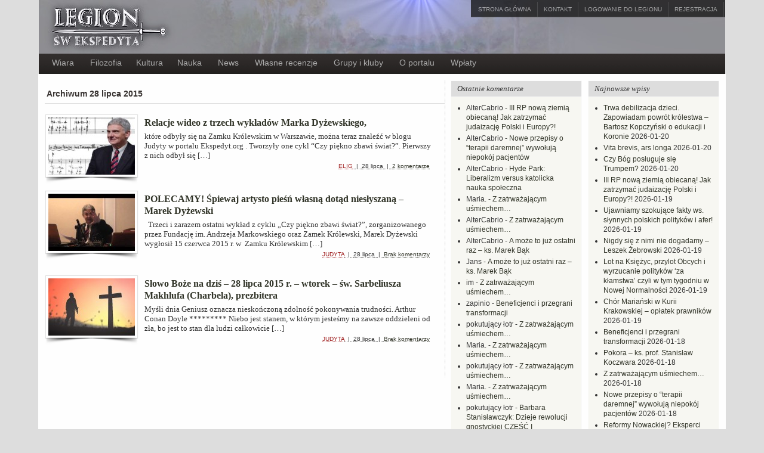

--- FILE ---
content_type: text/html; charset=UTF-8
request_url: https://ekspedyt.org/2015/07/28/
body_size: 157259
content:
<!DOCTYPE html PUBLIC "-//W3C//DTD XHTML 1.0 Transitional//EN" "http://www.w3.org/TR/xhtml1/DTD/xhtml1-transitional.dtd"><html xmlns="http://www.w3.org/1999/xhtml" lang="pl-PL">
<head profile="http://gmpg.org/xfn/11">
<meta http-equiv="Content-Type" content="text/html; charset=UTF-8" />
<title>Legion Św. Ekspedyta</title>
<meta name="description" content="Legion Św. Ekspedyta" />

<link rel="alternate" type="application/rss+xml" href="https://ekspedyt.org/wp/rss/" title="Legion Św. Ekspedyta najnowszych notek" />

<link rel="alternate" type="application/rss+xml" href="https://ekspedyt.org/wp/comments/rss/" title="Legion Św. Ekspedyta ostatnich komentarzy" />

<link rel="pingback" href="https://ekspedyt.org/xmlrpc.php" />

<link rel="shortcut icon" href="https://ekspedyt.org/wp-content/themes/arras/images/favicon.ico" />


<meta name='robots' content='noindex, follow' />

	<!-- This site is optimized with the Yoast SEO plugin v21.1 - https://yoast.com/wordpress/plugins/seo/ -->
	<meta property="og:locale" content="pl_PL" />
	<meta property="og:type" content="website" />
	<meta property="og:title" content="2015-07-28 - Legion Św. Ekspedyta" />
	<meta property="og:url" content="https://ekspedyt.org/2015/07/28/" />
	<meta property="og:site_name" content="Legion Św. Ekspedyta" />
	<meta name="twitter:card" content="summary_large_image" />
	<meta name="twitter:site" content="@CzarnaLimuzyna" />
	<script type="application/ld+json" class="yoast-schema-graph">{"@context":"https://schema.org","@graph":[{"@type":"CollectionPage","@id":"https://ekspedyt.org/2015/07/28/","url":"https://ekspedyt.org/2015/07/28/","name":"2015-07-28 - Legion Św. Ekspedyta","isPartOf":{"@id":"https://ekspedyt.org/#website"},"primaryImageOfPage":{"@id":"https://ekspedyt.org/2015/07/28/#primaryimage"},"image":{"@id":"https://ekspedyt.org/2015/07/28/#primaryimage"},"thumbnailUrl":"https://ekspedyt.org/wp-content/uploads/bpwp-0.jpg","breadcrumb":{"@id":"https://ekspedyt.org/2015/07/28/#breadcrumb"},"inLanguage":"pl-PL"},{"@type":"ImageObject","inLanguage":"pl-PL","@id":"https://ekspedyt.org/2015/07/28/#primaryimage","url":"https://ekspedyt.org/wp-content/uploads/bpwp-0.jpg","contentUrl":"https://ekspedyt.org/wp-content/uploads/bpwp-0.jpg","width":270,"height":203},{"@type":"BreadcrumbList","@id":"https://ekspedyt.org/2015/07/28/#breadcrumb","itemListElement":[{"@type":"ListItem","position":1,"name":"Home","item":"https://ekspedyt.org/"},{"@type":"ListItem","position":2,"name":"Archives for 2015-07-28"}]},{"@type":"WebSite","@id":"https://ekspedyt.org/#website","url":"https://ekspedyt.org/","name":"Legion Św. Ekspedyta","description":"Legion Św. Ekspedyta","potentialAction":[{"@type":"SearchAction","target":{"@type":"EntryPoint","urlTemplate":"https://ekspedyt.org/?s={search_term_string}"},"query-input":"required name=search_term_string"}],"inLanguage":"pl-PL"}]}</script>
	<!-- / Yoast SEO plugin. -->


<link rel='dns-prefetch' href='//www.google.com' />
<script type="text/javascript">
window._wpemojiSettings = {"baseUrl":"https:\/\/s.w.org\/images\/core\/emoji\/14.0.0\/72x72\/","ext":".png","svgUrl":"https:\/\/s.w.org\/images\/core\/emoji\/14.0.0\/svg\/","svgExt":".svg","source":{"concatemoji":"https:\/\/ekspedyt.org\/wp-includes\/js\/wp-emoji-release.min.js?ver=6.3.1"}};
/*! This file is auto-generated */
!function(i,n){var o,s,e;function c(e){try{var t={supportTests:e,timestamp:(new Date).valueOf()};sessionStorage.setItem(o,JSON.stringify(t))}catch(e){}}function p(e,t,n){e.clearRect(0,0,e.canvas.width,e.canvas.height),e.fillText(t,0,0);var t=new Uint32Array(e.getImageData(0,0,e.canvas.width,e.canvas.height).data),r=(e.clearRect(0,0,e.canvas.width,e.canvas.height),e.fillText(n,0,0),new Uint32Array(e.getImageData(0,0,e.canvas.width,e.canvas.height).data));return t.every(function(e,t){return e===r[t]})}function u(e,t,n){switch(t){case"flag":return n(e,"\ud83c\udff3\ufe0f\u200d\u26a7\ufe0f","\ud83c\udff3\ufe0f\u200b\u26a7\ufe0f")?!1:!n(e,"\ud83c\uddfa\ud83c\uddf3","\ud83c\uddfa\u200b\ud83c\uddf3")&&!n(e,"\ud83c\udff4\udb40\udc67\udb40\udc62\udb40\udc65\udb40\udc6e\udb40\udc67\udb40\udc7f","\ud83c\udff4\u200b\udb40\udc67\u200b\udb40\udc62\u200b\udb40\udc65\u200b\udb40\udc6e\u200b\udb40\udc67\u200b\udb40\udc7f");case"emoji":return!n(e,"\ud83e\udef1\ud83c\udffb\u200d\ud83e\udef2\ud83c\udfff","\ud83e\udef1\ud83c\udffb\u200b\ud83e\udef2\ud83c\udfff")}return!1}function f(e,t,n){var r="undefined"!=typeof WorkerGlobalScope&&self instanceof WorkerGlobalScope?new OffscreenCanvas(300,150):i.createElement("canvas"),a=r.getContext("2d",{willReadFrequently:!0}),o=(a.textBaseline="top",a.font="600 32px Arial",{});return e.forEach(function(e){o[e]=t(a,e,n)}),o}function t(e){var t=i.createElement("script");t.src=e,t.defer=!0,i.head.appendChild(t)}"undefined"!=typeof Promise&&(o="wpEmojiSettingsSupports",s=["flag","emoji"],n.supports={everything:!0,everythingExceptFlag:!0},e=new Promise(function(e){i.addEventListener("DOMContentLoaded",e,{once:!0})}),new Promise(function(t){var n=function(){try{var e=JSON.parse(sessionStorage.getItem(o));if("object"==typeof e&&"number"==typeof e.timestamp&&(new Date).valueOf()<e.timestamp+604800&&"object"==typeof e.supportTests)return e.supportTests}catch(e){}return null}();if(!n){if("undefined"!=typeof Worker&&"undefined"!=typeof OffscreenCanvas&&"undefined"!=typeof URL&&URL.createObjectURL&&"undefined"!=typeof Blob)try{var e="postMessage("+f.toString()+"("+[JSON.stringify(s),u.toString(),p.toString()].join(",")+"));",r=new Blob([e],{type:"text/javascript"}),a=new Worker(URL.createObjectURL(r),{name:"wpTestEmojiSupports"});return void(a.onmessage=function(e){c(n=e.data),a.terminate(),t(n)})}catch(e){}c(n=f(s,u,p))}t(n)}).then(function(e){for(var t in e)n.supports[t]=e[t],n.supports.everything=n.supports.everything&&n.supports[t],"flag"!==t&&(n.supports.everythingExceptFlag=n.supports.everythingExceptFlag&&n.supports[t]);n.supports.everythingExceptFlag=n.supports.everythingExceptFlag&&!n.supports.flag,n.DOMReady=!1,n.readyCallback=function(){n.DOMReady=!0}}).then(function(){return e}).then(function(){var e;n.supports.everything||(n.readyCallback(),(e=n.source||{}).concatemoji?t(e.concatemoji):e.wpemoji&&e.twemoji&&(t(e.twemoji),t(e.wpemoji)))}))}((window,document),window._wpemojiSettings);
</script>
<style type="text/css">
img.wp-smiley,
img.emoji {
	display: inline !important;
	border: none !important;
	box-shadow: none !important;
	height: 1em !important;
	width: 1em !important;
	margin: 0 0.07em !important;
	vertical-align: -0.1em !important;
	background: none !important;
	padding: 0 !important;
}
</style>
	<link rel='stylesheet' id='wp-block-library-css' href='https://ekspedyt.org/wp-includes/css/dist/block-library/style.min.css?ver=6.3.1' type='text/css' media='all' />
<link rel='stylesheet' id='awsm-ead-public-css' href='https://ekspedyt.org/wp-content/plugins/embed-any-document/css/embed-public.min.css?ver=2.7.4' type='text/css' media='all' />
<style id='classic-theme-styles-inline-css' type='text/css'>
/*! This file is auto-generated */
.wp-block-button__link{color:#fff;background-color:#32373c;border-radius:9999px;box-shadow:none;text-decoration:none;padding:calc(.667em + 2px) calc(1.333em + 2px);font-size:1.125em}.wp-block-file__button{background:#32373c;color:#fff;text-decoration:none}
</style>
<style id='global-styles-inline-css' type='text/css'>
body{--wp--preset--color--black: #000000;--wp--preset--color--cyan-bluish-gray: #abb8c3;--wp--preset--color--white: #ffffff;--wp--preset--color--pale-pink: #f78da7;--wp--preset--color--vivid-red: #cf2e2e;--wp--preset--color--luminous-vivid-orange: #ff6900;--wp--preset--color--luminous-vivid-amber: #fcb900;--wp--preset--color--light-green-cyan: #7bdcb5;--wp--preset--color--vivid-green-cyan: #00d084;--wp--preset--color--pale-cyan-blue: #8ed1fc;--wp--preset--color--vivid-cyan-blue: #0693e3;--wp--preset--color--vivid-purple: #9b51e0;--wp--preset--gradient--vivid-cyan-blue-to-vivid-purple: linear-gradient(135deg,rgba(6,147,227,1) 0%,rgb(155,81,224) 100%);--wp--preset--gradient--light-green-cyan-to-vivid-green-cyan: linear-gradient(135deg,rgb(122,220,180) 0%,rgb(0,208,130) 100%);--wp--preset--gradient--luminous-vivid-amber-to-luminous-vivid-orange: linear-gradient(135deg,rgba(252,185,0,1) 0%,rgba(255,105,0,1) 100%);--wp--preset--gradient--luminous-vivid-orange-to-vivid-red: linear-gradient(135deg,rgba(255,105,0,1) 0%,rgb(207,46,46) 100%);--wp--preset--gradient--very-light-gray-to-cyan-bluish-gray: linear-gradient(135deg,rgb(238,238,238) 0%,rgb(169,184,195) 100%);--wp--preset--gradient--cool-to-warm-spectrum: linear-gradient(135deg,rgb(74,234,220) 0%,rgb(151,120,209) 20%,rgb(207,42,186) 40%,rgb(238,44,130) 60%,rgb(251,105,98) 80%,rgb(254,248,76) 100%);--wp--preset--gradient--blush-light-purple: linear-gradient(135deg,rgb(255,206,236) 0%,rgb(152,150,240) 100%);--wp--preset--gradient--blush-bordeaux: linear-gradient(135deg,rgb(254,205,165) 0%,rgb(254,45,45) 50%,rgb(107,0,62) 100%);--wp--preset--gradient--luminous-dusk: linear-gradient(135deg,rgb(255,203,112) 0%,rgb(199,81,192) 50%,rgb(65,88,208) 100%);--wp--preset--gradient--pale-ocean: linear-gradient(135deg,rgb(255,245,203) 0%,rgb(182,227,212) 50%,rgb(51,167,181) 100%);--wp--preset--gradient--electric-grass: linear-gradient(135deg,rgb(202,248,128) 0%,rgb(113,206,126) 100%);--wp--preset--gradient--midnight: linear-gradient(135deg,rgb(2,3,129) 0%,rgb(40,116,252) 100%);--wp--preset--font-size--small: 13px;--wp--preset--font-size--medium: 20px;--wp--preset--font-size--large: 36px;--wp--preset--font-size--x-large: 42px;--wp--preset--spacing--20: 0.44rem;--wp--preset--spacing--30: 0.67rem;--wp--preset--spacing--40: 1rem;--wp--preset--spacing--50: 1.5rem;--wp--preset--spacing--60: 2.25rem;--wp--preset--spacing--70: 3.38rem;--wp--preset--spacing--80: 5.06rem;--wp--preset--shadow--natural: 6px 6px 9px rgba(0, 0, 0, 0.2);--wp--preset--shadow--deep: 12px 12px 50px rgba(0, 0, 0, 0.4);--wp--preset--shadow--sharp: 6px 6px 0px rgba(0, 0, 0, 0.2);--wp--preset--shadow--outlined: 6px 6px 0px -3px rgba(255, 255, 255, 1), 6px 6px rgba(0, 0, 0, 1);--wp--preset--shadow--crisp: 6px 6px 0px rgba(0, 0, 0, 1);}:where(.is-layout-flex){gap: 0.5em;}:where(.is-layout-grid){gap: 0.5em;}body .is-layout-flow > .alignleft{float: left;margin-inline-start: 0;margin-inline-end: 2em;}body .is-layout-flow > .alignright{float: right;margin-inline-start: 2em;margin-inline-end: 0;}body .is-layout-flow > .aligncenter{margin-left: auto !important;margin-right: auto !important;}body .is-layout-constrained > .alignleft{float: left;margin-inline-start: 0;margin-inline-end: 2em;}body .is-layout-constrained > .alignright{float: right;margin-inline-start: 2em;margin-inline-end: 0;}body .is-layout-constrained > .aligncenter{margin-left: auto !important;margin-right: auto !important;}body .is-layout-constrained > :where(:not(.alignleft):not(.alignright):not(.alignfull)){max-width: var(--wp--style--global--content-size);margin-left: auto !important;margin-right: auto !important;}body .is-layout-constrained > .alignwide{max-width: var(--wp--style--global--wide-size);}body .is-layout-flex{display: flex;}body .is-layout-flex{flex-wrap: wrap;align-items: center;}body .is-layout-flex > *{margin: 0;}body .is-layout-grid{display: grid;}body .is-layout-grid > *{margin: 0;}:where(.wp-block-columns.is-layout-flex){gap: 2em;}:where(.wp-block-columns.is-layout-grid){gap: 2em;}:where(.wp-block-post-template.is-layout-flex){gap: 1.25em;}:where(.wp-block-post-template.is-layout-grid){gap: 1.25em;}.has-black-color{color: var(--wp--preset--color--black) !important;}.has-cyan-bluish-gray-color{color: var(--wp--preset--color--cyan-bluish-gray) !important;}.has-white-color{color: var(--wp--preset--color--white) !important;}.has-pale-pink-color{color: var(--wp--preset--color--pale-pink) !important;}.has-vivid-red-color{color: var(--wp--preset--color--vivid-red) !important;}.has-luminous-vivid-orange-color{color: var(--wp--preset--color--luminous-vivid-orange) !important;}.has-luminous-vivid-amber-color{color: var(--wp--preset--color--luminous-vivid-amber) !important;}.has-light-green-cyan-color{color: var(--wp--preset--color--light-green-cyan) !important;}.has-vivid-green-cyan-color{color: var(--wp--preset--color--vivid-green-cyan) !important;}.has-pale-cyan-blue-color{color: var(--wp--preset--color--pale-cyan-blue) !important;}.has-vivid-cyan-blue-color{color: var(--wp--preset--color--vivid-cyan-blue) !important;}.has-vivid-purple-color{color: var(--wp--preset--color--vivid-purple) !important;}.has-black-background-color{background-color: var(--wp--preset--color--black) !important;}.has-cyan-bluish-gray-background-color{background-color: var(--wp--preset--color--cyan-bluish-gray) !important;}.has-white-background-color{background-color: var(--wp--preset--color--white) !important;}.has-pale-pink-background-color{background-color: var(--wp--preset--color--pale-pink) !important;}.has-vivid-red-background-color{background-color: var(--wp--preset--color--vivid-red) !important;}.has-luminous-vivid-orange-background-color{background-color: var(--wp--preset--color--luminous-vivid-orange) !important;}.has-luminous-vivid-amber-background-color{background-color: var(--wp--preset--color--luminous-vivid-amber) !important;}.has-light-green-cyan-background-color{background-color: var(--wp--preset--color--light-green-cyan) !important;}.has-vivid-green-cyan-background-color{background-color: var(--wp--preset--color--vivid-green-cyan) !important;}.has-pale-cyan-blue-background-color{background-color: var(--wp--preset--color--pale-cyan-blue) !important;}.has-vivid-cyan-blue-background-color{background-color: var(--wp--preset--color--vivid-cyan-blue) !important;}.has-vivid-purple-background-color{background-color: var(--wp--preset--color--vivid-purple) !important;}.has-black-border-color{border-color: var(--wp--preset--color--black) !important;}.has-cyan-bluish-gray-border-color{border-color: var(--wp--preset--color--cyan-bluish-gray) !important;}.has-white-border-color{border-color: var(--wp--preset--color--white) !important;}.has-pale-pink-border-color{border-color: var(--wp--preset--color--pale-pink) !important;}.has-vivid-red-border-color{border-color: var(--wp--preset--color--vivid-red) !important;}.has-luminous-vivid-orange-border-color{border-color: var(--wp--preset--color--luminous-vivid-orange) !important;}.has-luminous-vivid-amber-border-color{border-color: var(--wp--preset--color--luminous-vivid-amber) !important;}.has-light-green-cyan-border-color{border-color: var(--wp--preset--color--light-green-cyan) !important;}.has-vivid-green-cyan-border-color{border-color: var(--wp--preset--color--vivid-green-cyan) !important;}.has-pale-cyan-blue-border-color{border-color: var(--wp--preset--color--pale-cyan-blue) !important;}.has-vivid-cyan-blue-border-color{border-color: var(--wp--preset--color--vivid-cyan-blue) !important;}.has-vivid-purple-border-color{border-color: var(--wp--preset--color--vivid-purple) !important;}.has-vivid-cyan-blue-to-vivid-purple-gradient-background{background: var(--wp--preset--gradient--vivid-cyan-blue-to-vivid-purple) !important;}.has-light-green-cyan-to-vivid-green-cyan-gradient-background{background: var(--wp--preset--gradient--light-green-cyan-to-vivid-green-cyan) !important;}.has-luminous-vivid-amber-to-luminous-vivid-orange-gradient-background{background: var(--wp--preset--gradient--luminous-vivid-amber-to-luminous-vivid-orange) !important;}.has-luminous-vivid-orange-to-vivid-red-gradient-background{background: var(--wp--preset--gradient--luminous-vivid-orange-to-vivid-red) !important;}.has-very-light-gray-to-cyan-bluish-gray-gradient-background{background: var(--wp--preset--gradient--very-light-gray-to-cyan-bluish-gray) !important;}.has-cool-to-warm-spectrum-gradient-background{background: var(--wp--preset--gradient--cool-to-warm-spectrum) !important;}.has-blush-light-purple-gradient-background{background: var(--wp--preset--gradient--blush-light-purple) !important;}.has-blush-bordeaux-gradient-background{background: var(--wp--preset--gradient--blush-bordeaux) !important;}.has-luminous-dusk-gradient-background{background: var(--wp--preset--gradient--luminous-dusk) !important;}.has-pale-ocean-gradient-background{background: var(--wp--preset--gradient--pale-ocean) !important;}.has-electric-grass-gradient-background{background: var(--wp--preset--gradient--electric-grass) !important;}.has-midnight-gradient-background{background: var(--wp--preset--gradient--midnight) !important;}.has-small-font-size{font-size: var(--wp--preset--font-size--small) !important;}.has-medium-font-size{font-size: var(--wp--preset--font-size--medium) !important;}.has-large-font-size{font-size: var(--wp--preset--font-size--large) !important;}.has-x-large-font-size{font-size: var(--wp--preset--font-size--x-large) !important;}
.wp-block-navigation a:where(:not(.wp-element-button)){color: inherit;}
:where(.wp-block-post-template.is-layout-flex){gap: 1.25em;}:where(.wp-block-post-template.is-layout-grid){gap: 1.25em;}
:where(.wp-block-columns.is-layout-flex){gap: 2em;}:where(.wp-block-columns.is-layout-grid){gap: 2em;}
.wp-block-pullquote{font-size: 1.5em;line-height: 1.6;}
</style>
<link rel='stylesheet' id='sbtt-style-css' href='https://ekspedyt.org/wp-content/plugins/simple-back-to-top//css/sbtt-front.css?ver=6.3.1' type='text/css' media='all' />
<link rel='stylesheet' id='advanced-google-recaptcha-style-css' href='https://ekspedyt.org/wp-content/plugins/advanced-google-recaptcha/assets/css/captcha.min.css?ver=1.0.15' type='text/css' media='all' />
<script type='text/javascript' src='https://ekspedyt.org/wp-includes/js/jquery/jquery.min.js?ver=3.7.0' id='jquery-core-js'></script>
<script type='text/javascript' src='https://ekspedyt.org/wp-includes/js/jquery/jquery-migrate.min.js?ver=3.4.1' id='jquery-migrate-js'></script>
<script type='text/javascript' src='https://ekspedyt.org/wp-content/themes/arras/js/superfish/hoverIntent.js' id='hoverintent-js'></script>
<script type='text/javascript' src='https://ekspedyt.org/wp-content/themes/arras/js/superfish/superfish.js' id='superfish-js'></script>
<script type='text/javascript' id='sbtt-scripts-js-extra'>
/* <![CDATA[ */
var sbttback = {"sbttimg":"https:\/\/ekspedyt.org\/wp-content\/plugins\/simple-back-to-top\/images\/backtotop.png"};
/* ]]> */
</script>
<script type='text/javascript' src='https://ekspedyt.org/wp-content/plugins/simple-back-to-top//js/sbtt.js?ver=6.3.1' id='sbtt-scripts-js'></script>
<script type='text/javascript' id='advanced-google-recaptcha-custom-js-extra'>
/* <![CDATA[ */
var agrRecaptcha = {"site_key":"6Lc1QxITAAAAAGS8MDtH6QMbJhcJHUATA9_m0s5T"};
/* ]]> */
</script>
<script type='text/javascript' src='https://ekspedyt.org/wp-content/plugins/advanced-google-recaptcha/assets/js/captcha.min.js?ver=1.0.15' id='advanced-google-recaptcha-custom-js'></script>
<script type='text/javascript' src='https://www.google.com/recaptcha/api.js?hl=pl_PL&#038;onload=agrLoad&#038;render=explicit&#038;ver=1.0.15' id='advanced-google-recaptcha-api-js'></script>
<script type='text/javascript' id='wp-statistics-tracker-js-extra'>
/* <![CDATA[ */
var WP_Statistics_Tracker_Object = {"hitRequestUrl":"https:\/\/ekspedyt.org\/wp-json\/wp-statistics\/v2\/hit?wp_statistics_hit_rest=yes&track_all=1&current_page_type=archive&current_page_id=0&search_query&page_uri=LzIwMTUvMDcvMjgv","keepOnlineRequestUrl":"https:\/\/ekspedyt.org\/wp-json\/wp-statistics\/v2\/online?wp_statistics_hit_rest=yes&track_all=1&current_page_type=archive&current_page_id=0&search_query&page_uri=LzIwMTUvMDcvMjgv","option":{"dntEnabled":"","cacheCompatibility":""}};
/* ]]> */
</script>
<script type='text/javascript' src='https://ekspedyt.org/wp-content/plugins/wp-statistics/assets/js/tracker.js?ver=6.3.1' id='wp-statistics-tracker-js'></script>
<link rel="https://api.w.org/" href="https://ekspedyt.org/wp-json/" /><link rel="EditURI" type="application/rsd+xml" title="RSD" href="https://ekspedyt.org/xmlrpc.php?rsd" />
<meta name="generator" content="WordPress 6.3.1" />
<!-- Analytics by WP Statistics v14.1.6.1 - https://wp-statistics.com/ -->
<link rel="stylesheet" href="https://ekspedyt.org/wp-content/themes/arras/css/styles/default.css" type="text/css" media="screen,projection" /><link rel="stylesheet" href="https://ekspedyt.org/wp-content/themes/arras/css/layouts/3c-r-fixed.css" type="text/css" />
<!-- Generated by Arras WP Theme -->
<style type="text/css">
 		.posts-default li  { width: 155px;  }
	.posts-default img, .posts-default .entry-thumbnails-link { width: 145px; height: 96px; }
	.posts-default .entry-meta { width: 145px; }
	.posts-default .entry-thumbnails { width: 155px; height: 106px; }
			.posts-quick .entry-thumbnails img { width: 145px; height: 96px; }
		.posts-quick .entry-meta { width: 145px; }
			.featured { height: 350px; }
	.featured-article { width: 650px; height: 340px; }
	.featured-article img { width: 650px; height: 340px; }
	#controls { width: 620px; top: 155px; }
	#controls .next { left: 620px; }
	.featured-entry { height: 114px; top: -114px; }
	.featured-slideshow-inner { height: 340px }
		.featured-stories-summary  { margin-left: 51px; }
	.single .post .entry-photo img, .single-post .entry-photo img  { width: 465px; height: 190px; }
		.footer-sidebar  { width: 920px; }
	</style>
	<script type="text/javascript">
	jQuery(document).ready(function($) {

$('.multi-sidebar').tabs();

$('.sf-menu').superfish({autoArrows: true, speed: 'fast', dropShadows: 'true'});



});	</script>
	<style type="text/css">.recentcomments a{display:inline !important;padding:0 !important;margin:0 !important;}</style><link rel="stylesheet" href="https://ekspedyt.org/wp-content/themes/ekspedyt/style.css" type="text/css" media="screen,projection" /><link rel="icon" href="https://ekspedyt.org/wp-content/uploads/2023/08/cropped-Screenshot_20230816_000416m-32x32.png" sizes="32x32" />
<link rel="icon" href="https://ekspedyt.org/wp-content/uploads/2023/08/cropped-Screenshot_20230816_000416m-192x192.png" sizes="192x192" />
<link rel="apple-touch-icon" href="https://ekspedyt.org/wp-content/uploads/2023/08/cropped-Screenshot_20230816_000416m-180x180.png" />
<meta name="msapplication-TileImage" content="https://ekspedyt.org/wp-content/uploads/2023/08/cropped-Screenshot_20230816_000416m-270x270.png" />
</head>

<body class="archive date layout-3c-r-fixed no-js style-default">
<script type="text/javascript">
//<![CDATA[
(function(){
var c = document.body.className;
c = c.replace(/no-js/, 'js');
document.body.className = c;
})();
//]]>
</script>


<div id="header">
	<div id="branding" class="clearfix">
	<a href="/"><div class="logo">&nbsp;
			</div></a>

	  <div id="top-menu" class="clearfix">
    	<div id="top-menu-content" class="menu-top-menu-container"><ul id="menu-top-menu" class="sf-menu menu clearfix"><li id="menu-item-7875" class="menu-item menu-item-type-custom menu-item-object-custom menu-item-7875"><a href="/">Strona główna</a></li>
<li id="menu-item-43381" class="menu-item menu-item-type-post_type menu-item-object-page menu-item-43381"><a href="https://ekspedyt.org/kontakt/">Kontakt</a></li>
<li id="menu-item-7876" class="menu-item menu-item-type-custom menu-item-object-custom menu-item-7876 simplemodal-login"><a href="/wp-login.php">Logowanie do Legionu</a></li>
<li id="menu-item-7877" class="menu-item menu-item-type-custom menu-item-object-custom menu-item-7877 simplemodal-register"><a href="/wp-login.php?action=register">Rejestracja</a></li>
</ul></div>    </div><!-- #top-menu -->
	
	</div><!-- #branding -->
	
</div><!-- #header -->

<div id="nav">
	<div id="nav-content" class="clearfix">
	<div class="menu-main-container"><ul id="menu-main" class="sf-menu menu clearfix"><li id="menu-item-43391" class="menu-item menu-item-type-taxonomy menu-item-object-category menu-item-has-children menu-item-43391"><a href="https://ekspedyt.org/category/tematycznie/wiara-tematycznie/">Wiara</a>
<ul class="sub-menu">
	<li id="menu-item-43397" class="menu-item menu-item-type-taxonomy menu-item-object-category menu-item-43397"><a href="https://ekspedyt.org/category/christo_rey/">Jezus Chrystus &#8211; Król Polski</a></li>
	<li id="menu-item-43423" class="menu-item menu-item-type-taxonomy menu-item-object-category menu-item-43423"><a href="https://ekspedyt.org/category/tematycznie/wiara-tematycznie/slowo/">Słowo Boże</a></li>
	<li id="menu-item-105613" class="menu-item menu-item-type-taxonomy menu-item-object-category menu-item-105613"><a href="https://ekspedyt.org/category/gietrzwald/">Gietrzwałd</a></li>
</ul>
</li>
<li id="menu-item-43384" class="menu-item menu-item-type-taxonomy menu-item-object-category menu-item-43384"><a href="https://ekspedyt.org/category/tematycznie/filozofia-tematycznie/">Filozofia</a></li>
<li id="menu-item-43386" class="menu-item menu-item-type-taxonomy menu-item-object-category menu-item-43386"><a href="https://ekspedyt.org/category/tematycznie/kultura/">Kultura</a></li>
<li id="menu-item-43387" class="menu-item menu-item-type-taxonomy menu-item-object-category menu-item-has-children menu-item-43387"><a href="https://ekspedyt.org/category/tematycznie/sci-tech-edu/">Nauka</a>
<ul class="sub-menu">
	<li id="menu-item-43409" class="menu-item menu-item-type-taxonomy menu-item-object-category menu-item-43409"><a href="https://ekspedyt.org/category/tematycznie/sci-tech-edu/kosmos/">Astronomia/Kosmologia</a></li>
	<li id="menu-item-43417" class="menu-item menu-item-type-taxonomy menu-item-object-category menu-item-43417"><a href="https://ekspedyt.org/category/tematycznie/sci-tech-edu/bio-med/">Biologia, medycyna</a></li>
	<li id="menu-item-43410" class="menu-item menu-item-type-taxonomy menu-item-object-category menu-item-43410"><a href="https://ekspedyt.org/category/tematycznie/sci-tech-edu/mat-fiz/">Fizyka, matematyka</a></li>
	<li id="menu-item-43411" class="menu-item menu-item-type-taxonomy menu-item-object-category menu-item-43411"><a href="https://ekspedyt.org/category/tematycznie/sci-tech-edu/geo/">Nauka o Ziemi</a></li>
	<li id="menu-item-43418" class="menu-item menu-item-type-taxonomy menu-item-object-category menu-item-43418"><a href="https://ekspedyt.org/category/tematycznie/sci-tech-edu/homeschooling/">Nauka w domu</a></li>
</ul>
</li>
<li id="menu-item-43393" class="menu-item menu-item-type-taxonomy menu-item-object-category menu-item-has-children menu-item-43393"><a href="https://ekspedyt.org/category/tematycznie/news/">News</a>
<ul class="sub-menu">
	<li id="menu-item-43388" class="menu-item menu-item-type-taxonomy menu-item-object-category menu-item-43388"><a href="https://ekspedyt.org/category/tematycznie/news/polska/">Polska</a></li>
	<li id="menu-item-43389" class="menu-item menu-item-type-taxonomy menu-item-object-category menu-item-43389"><a href="https://ekspedyt.org/category/tematycznie/news/swiat/">Świat</a></li>
	<li id="menu-item-43385" class="menu-item menu-item-type-taxonomy menu-item-object-category menu-item-43385"><a href="https://ekspedyt.org/category/tematycznie/gospodarka/">Gospodarka</a></li>
	<li id="menu-item-43390" class="menu-item menu-item-type-taxonomy menu-item-object-category menu-item-43390"><a href="https://ekspedyt.org/category/tematycznie/polityka/">Polityka</a></li>
</ul>
</li>
<li id="menu-item-43404" class="menu-item menu-item-type-taxonomy menu-item-object-category menu-item-has-children menu-item-43404"><a href="https://ekspedyt.org/category/tematycznie/kultura/recenzje/">Własne recenzje</a>
<ul class="sub-menu">
	<li id="menu-item-43403" class="menu-item menu-item-type-taxonomy menu-item-object-category menu-item-43403"><a href="https://ekspedyt.org/category/tematycznie/przeglad/">Co piszą inni</a></li>
	<li id="menu-item-43405" class="menu-item menu-item-type-taxonomy menu-item-object-category menu-item-43405"><a href="https://ekspedyt.org/category/tematycznie/kultura/recenzje/filmy-recenzje/">Filmy</a></li>
	<li id="menu-item-43406" class="menu-item menu-item-type-taxonomy menu-item-object-category menu-item-43406"><a href="https://ekspedyt.org/category/tematycznie/kultura/recenzje/ksiazki/">książki</a></li>
</ul>
</li>
<li id="menu-item-43383" class="menu-item menu-item-type-taxonomy menu-item-object-category menu-item-has-children menu-item-43383"><a href="https://ekspedyt.org/category/grupy/">Grupy i kluby</a>
<ul class="sub-menu">
	<li id="menu-item-43395" class="menu-item menu-item-type-taxonomy menu-item-object-category menu-item-43395"><a href="https://ekspedyt.org/category/grupy/grom/">GROM</a></li>
	<li id="menu-item-43396" class="menu-item menu-item-type-taxonomy menu-item-object-category menu-item-43396"><a href="https://ekspedyt.org/category/grupy/grupa-modlitewna-sw-jozefa/">Grupa modlitewna Św. Józefa</a></li>
	<li id="menu-item-43407" class="menu-item menu-item-type-taxonomy menu-item-object-category menu-item-43407"><a href="https://ekspedyt.org/category/kluby/klub-dyletanta/">Klub dyletanta</a></li>
	<li id="menu-item-43408" class="menu-item menu-item-type-taxonomy menu-item-object-category menu-item-43408"><a href="https://ekspedyt.org/category/kluby/klurp/">Klub rozwoju Polski</a></li>
	<li id="menu-item-69024" class="menu-item menu-item-type-taxonomy menu-item-object-category menu-item-69024"><a href="https://ekspedyt.org/category/kluby/herezje/">Herezje</a></li>
</ul>
</li>
<li id="menu-item-43394" class="menu-item menu-item-type-taxonomy menu-item-object-category menu-item-has-children menu-item-43394"><a href="https://ekspedyt.org/category/adm/">O portalu</a>
<ul class="sub-menu">
	<li id="menu-item-58498" class="menu-item menu-item-type-custom menu-item-object-custom menu-item-58498"><a href="https://ekspedyt.org/kontakt">Kontakt</a></li>
	<li id="menu-item-43422" class="menu-item menu-item-type-post_type menu-item-object-page menu-item-43422"><a href="https://ekspedyt.org/regulamin/">Regulamin</a></li>
	<li id="menu-item-43421" class="menu-item menu-item-type-taxonomy menu-item-object-category menu-item-43421"><a href="https://ekspedyt.org/category/adm/regulamin-2/">Wokół regulaminu</a></li>
	<li id="menu-item-43399" class="menu-item menu-item-type-taxonomy menu-item-object-category menu-item-43399"><a href="https://ekspedyt.org/category/adm/moderacja/">Moderacja</a></li>
	<li id="menu-item-43392" class="menu-item menu-item-type-taxonomy menu-item-object-category menu-item-43392"><a href="https://ekspedyt.org/category/tu-sie-witamy/">Tu się witamy</a></li>
	<li id="menu-item-43402" class="menu-item menu-item-type-taxonomy menu-item-object-category menu-item-has-children menu-item-43402"><a href="https://ekspedyt.org/category/adm/dev/">Rozwój platformy</a>
	<ul class="sub-menu">
		<li id="menu-item-43398" class="menu-item menu-item-type-taxonomy menu-item-object-category menu-item-43398"><a href="https://ekspedyt.org/category/adm/tech-forum/">Dyskusje tech.</a></li>
	</ul>
</li>
	<li id="menu-item-78088" class="menu-item menu-item-type-post_type menu-item-object-page menu-item-78088"><a href="https://ekspedyt.org/poradnik/">Poradnik</a></li>
	<li id="menu-item-43400" class="menu-item menu-item-type-taxonomy menu-item-object-category menu-item-43400"><a href="https://ekspedyt.org/category/adm/pomoc/">Notki pomocowe</a></li>
</ul>
</li>
<li id="menu-item-58497" class="menu-item menu-item-type-custom menu-item-object-custom menu-item-58497"><a href="https://ekspedyt.org/wplaty">Wpłaty</a></li>
</ul></div>
		
	</div><!-- #nav-content -->
</div><!-- #nav -->

<div id="wrapper">
	
	  
	<div id="main" class="clearfix">
    <div id="container" class="clearfix">

<div id="content" class="section">

	
	        <h1 class="archive-title">Archiwum 28 lipca 2015</h1>
        
	<div id="archive-posts">
	<ul class="hfeed posts-quick clearfix">		<li class="clearfix post-38414 post type-post status-publish format-standard has-post-thumbnail hentry category-archiwum category-polecane">
			<div class="entry-thumbnails"><a class="entry-thumbnails-link" href="https://ekspedyt.org/2015/07/28/relacje-wideo-z-trzech-wykladow-marka-dyzewskiego/"><img width="145" height="96" src="https://ekspedyt.org/wp-content/uploads/bpwp-0-145x96.jpg" class="attachment-quick-preview-thumb size-quick-preview-thumb wp-post-image" alt="które odbyły się na Zamku Królewskim w Warszawie, można teraz znaleźć w blogu Judyty w portalu Ekspedyt.org . Tworzyły one cykl &#8220;Czy piękno zbawi świat?&#8221;. Pierwszy z nich odbył się [&hellip;]" decoding="async" title="Relacje wideo z trzech wykładów Marka Dyżewskiego," /></a></div><h3 class="entry-title"><a href="https://ekspedyt.org/2015/07/28/relacje-wideo-z-trzech-wykladow-marka-dyzewskiego/" rel="bookmark">Relacje wideo z trzech wykładów Marka Dyżewskiego,</a></h3>			<div class="entry-summary">
				<div class="entry-excerpt">
				   które odbyły się na Zamku Królewskim w Warszawie, można teraz znaleźć w blogu Judyty w portalu Ekspedyt.org . Tworzyły one cykl &#8220;Czy piękno zbawi świat?&#8221;. Pierwszy z nich odbył się [&hellip;]				</div>
				<div class="excerpt-info">
					<abbr class="post-author-date" style="margin-right:5px;" title="28 lipca 2015  20:25:53"><span class="post-author"><a href="https://ekspedyt.org/author/elig/" title="Wpisy od elig" rel="author">elig</a></span>
					&nbsp;|&nbsp;&nbsp;<span class="post-date">28 lipca</span>
					&nbsp;|&nbsp;&nbsp;<a href="https://ekspedyt.org/2015/07/28/relacje-wideo-z-trzech-wykladow-marka-dyzewskiego/#comments">2 komentarze</a></abbr>
				</div>
								
			</div>	
		</li>
				<li class="clearfix post-38410 post type-post status-publish format-standard has-post-thumbnail hentry category-archiwum category-filozofia-tematycznie category-kultura category-polecane category-wazne category-wiara-tematycznie tag-czy-piekno-zbawi-swiat tag-grzegorz-kutermankiewicz tag-marek-dyzewski tag-spiewaj-artysto-piesn-wlasna">
			<div class="entry-thumbnails"><a class="entry-thumbnails-link" href="https://ekspedyt.org/2015/07/28/polecamy-spiewaj-artysto-piesn-wlasna-dotad-nieslyszana-marek-dyzewski/"><img width="145" height="96" src="https://ekspedyt.org/wp-content/uploads/hqdefault3-145x96.jpg" class="attachment-quick-preview-thumb size-quick-preview-thumb wp-post-image" alt="&nbsp; Trzeci i zarazem ostatni wykład z cyklu „Czy piękno zbawi świat?”, zorganizowanego przez Fundację im. Andrzeja Markowskiego oraz Zamek Królewski, Marek Dyżewski wygłosił 15 czerwca 2015 r. w  Zamku Królewskim [&hellip;]" decoding="async" title="POLECAMY! Śpiewaj artysto pieśń własną dotąd niesłyszaną &#8211; Marek Dyżewski" /></a></div><h3 class="entry-title"><a href="https://ekspedyt.org/2015/07/28/polecamy-spiewaj-artysto-piesn-wlasna-dotad-nieslyszana-marek-dyzewski/" rel="bookmark">POLECAMY! Śpiewaj artysto pieśń własną dotąd niesłyszaną &#8211; Marek Dyżewski</a></h3>			<div class="entry-summary">
				<div class="entry-excerpt">
				   &nbsp; Trzeci i zarazem ostatni wykład z cyklu „Czy piękno zbawi świat?”, zorganizowanego przez Fundację im. Andrzeja Markowskiego oraz Zamek Królewski, Marek Dyżewski wygłosił 15 czerwca 2015 r. w  Zamku Królewskim [&hellip;]				</div>
				<div class="excerpt-info">
					<abbr class="post-author-date" style="margin-right:5px;" title="28 lipca 2015  11:27:17"><span class="post-author"><a href="https://ekspedyt.org/author/judyta/" title="Wpisy od Judyta" rel="author">Judyta</a></span>
					&nbsp;|&nbsp;&nbsp;<span class="post-date">28 lipca</span>
					&nbsp;|&nbsp;&nbsp;<a href="https://ekspedyt.org/2015/07/28/polecamy-spiewaj-artysto-piesn-wlasna-dotad-nieslyszana-marek-dyzewski/#respond">Brak komentarzy</a></abbr>
				</div>
								
			</div>	
		</li>
				<li class="clearfix post-38397 post type-post status-publish format-standard has-post-thumbnail hentry category-archiwum category-polecane category-pudlo category-slowo category-wiara-tematycznie tag-sw-charbela tag-swietych-obcowanie-28-lipca tag-slowo-boze-na-dzis-28-lipca-2015r tag-to-warto-czytac-posluchac-obejrzec">
			<div class="entry-thumbnails"><a class="entry-thumbnails-link" href="https://ekspedyt.org/2015/07/28/slowo-boze-na-dzis-28-lipca-2015-r-wtorek-sw-sarbeliusza-makhlufa-prezbitera/"><img width="145" height="96" src="https://ekspedyt.org/wp-content/uploads/d1791996857-145x96.jpg" class="attachment-quick-preview-thumb size-quick-preview-thumb wp-post-image" alt="Myśli dnia Geniusz oznacza nieskończoną zdolność pokonywania trudności. Arthur Conan Doyle ********* Niebo jest stanem, w którym jesteśmy na zawsze oddzieleni od zła, bo jest to stan dla ludzi całkowicie [&hellip;]" decoding="async" title="Słowo Boże na dziś &#8211; 28 lipca 2015 r. &#8211; wtorek &#8211; św. Sarbeliusza Makhlufa (Charbela), prezbitera" srcset="https://ekspedyt.org/wp-content/uploads/d1791996857-145x96.jpg 145w, https://ekspedyt.org/wp-content/uploads/d1791996857-300x199.jpg 300w, https://ekspedyt.org/wp-content/uploads/d1791996857.jpg 676w" sizes="(max-width: 145px) 100vw, 145px" /></a></div><h3 class="entry-title"><a href="https://ekspedyt.org/2015/07/28/slowo-boze-na-dzis-28-lipca-2015-r-wtorek-sw-sarbeliusza-makhlufa-prezbitera/" rel="bookmark">Słowo Boże na dziś &#8211; 28 lipca 2015 r. &#8211; wtorek &#8211; św. Sarbeliusza Makhlufa (Charbela), prezbitera</a></h3>			<div class="entry-summary">
				<div class="entry-excerpt">
				   Myśli dnia Geniusz oznacza nieskończoną zdolność pokonywania trudności. Arthur Conan Doyle ********* Niebo jest stanem, w którym jesteśmy na zawsze oddzieleni od zła, bo jest to stan dla ludzi całkowicie [&hellip;]				</div>
				<div class="excerpt-info">
					<abbr class="post-author-date" style="margin-right:5px;" title="28 lipca 2015  09:41:31"><span class="post-author"><a href="https://ekspedyt.org/author/judyta/" title="Wpisy od Judyta" rel="author">Judyta</a></span>
					&nbsp;|&nbsp;&nbsp;<span class="post-date">28 lipca</span>
					&nbsp;|&nbsp;&nbsp;<a href="https://ekspedyt.org/2015/07/28/slowo-boze-na-dzis-28-lipca-2015-r-wtorek-sw-sarbeliusza-makhlufa-prezbitera/#respond">Brak komentarzy</a></abbr>
				</div>
								
			</div>	
		</li>
		</ul><!-- .posts-quick -->    
 
	    	<div class="navigation clearfix">
			<div class="floatleft"></div>
			<div class="floatright"></div>
		</div>
    	</div><!-- #archive-posts -->
	

</div><!-- #content -->

</div><!-- #container -->



<div id="primary" class="aside main-aside sidebar">
  
	<ul class="xoxo">
		
		<li id="recent-posts-5" class="widgetcontainer clearfix">
		<h5 class="widgettitle">Najnowsze wpisy</h5>
		<ul>
											<li>
					<a href="https://ekspedyt.org/2026/01/20/trwa-debilizacja-dzieci-zapowiadam-powrot-krolestwa-bartosz-kopczynski-o-edukacji-i-koronie/">Trwa debilizacja dzieci. Zapowiadam powrót królestwa &#8211; Bartosz Kopczyński o edukacji i Koronie</a>
											<span class="post-date">2026-01-20</span>
									</li>
											<li>
					<a href="https://ekspedyt.org/2026/01/20/vita-brevis-ars-longa/">Vita brevis, ars longa</a>
											<span class="post-date">2026-01-20</span>
									</li>
											<li>
					<a href="https://ekspedyt.org/2026/01/20/czy-bog-posluguje-sie-trumpem/">Czy Bóg posługuje się Trumpem?</a>
											<span class="post-date">2026-01-20</span>
									</li>
											<li>
					<a href="https://ekspedyt.org/2026/01/19/iii-rp-nowa-ziemia-obiecana-jak-zatrzymac-judaizacje-polski-i-europy/">III RP nową ziemią obiecaną! Jak zatrzymać judaizację Polski i Europy?!</a>
											<span class="post-date">2026-01-19</span>
									</li>
											<li>
					<a href="https://ekspedyt.org/2026/01/19/ujawniamy-szokujace-fakty-ws-slynnych-polskich-politykow-i-afer/">Ujawniamy szokujące fakty ws. słynnych polskich polityków i afer!</a>
											<span class="post-date">2026-01-19</span>
									</li>
											<li>
					<a href="https://ekspedyt.org/2026/01/19/nigdy-sie-z-nimi-nie-dogadamy-leszek-zebrowski/">Nigdy się z nimi nie dogadamy &#8211; Leszek Żebrowski</a>
											<span class="post-date">2026-01-19</span>
									</li>
											<li>
					<a href="https://ekspedyt.org/2026/01/19/lot-na-ksiezyc-przylot-obcych-i-wyrzucanie-politykow-za-klamstwa-czyli-w-tym-tygodniu-w-nowej-normalnosci/">Lot na Księżyc, przylot Obcych i wyrzucanie polityków &#8216;za kłamstwa&#8217; czyli w tym tygodniu w Nowej Normalności</a>
											<span class="post-date">2026-01-19</span>
									</li>
											<li>
					<a href="https://ekspedyt.org/2026/01/19/chor-marianski-w-kurii-krakowskiej-oplatek-prawnikow/">Chór Mariański w Kurii Krakowskiej – opłatek prawników</a>
											<span class="post-date">2026-01-19</span>
									</li>
											<li>
					<a href="https://ekspedyt.org/2026/01/18/beneficjenci-i-przegrani-transformacji/">Beneficjenci i przegrani transformacji</a>
											<span class="post-date">2026-01-18</span>
									</li>
											<li>
					<a href="https://ekspedyt.org/2026/01/18/pokora-ks-prof-stanislaw-koczwara/">Pokora &#8211; ks. prof. Stanisław Koczwara</a>
											<span class="post-date">2026-01-18</span>
									</li>
											<li>
					<a href="https://ekspedyt.org/2026/01/18/z-zatrwazajacym-usmiechem/">Z zatrważającym uśmiechem&#8230;</a>
											<span class="post-date">2026-01-18</span>
									</li>
											<li>
					<a href="https://ekspedyt.org/2026/01/18/nowe-przepisy-o-terapii-daremnej-wywoluja-niepokoj-pacjentow/">Nowe przepisy o &#8220;terapii daremnej&#8221; wywołują niepokój pacjentów</a>
											<span class="post-date">2026-01-18</span>
									</li>
											<li>
					<a href="https://ekspedyt.org/2026/01/18/reformy-nowackiej-eksperci-ostrzegaja-nadciaga-katastrofa/">Reformy Nowackiej? Eksperci ostrzegają: nadciąga katastrofa!</a>
											<span class="post-date">2026-01-18</span>
									</li>
											<li>
					<a href="https://ekspedyt.org/2026/01/18/rekolekcje-dla-polonii-ks-prof-tadeusz-guz/">Rekolekcje dla Polonii &#8211; ks. prof. Tadeusz Guz</a>
											<span class="post-date">2026-01-18</span>
									</li>
											<li>
					<a href="https://ekspedyt.org/2026/01/17/barbara-stanislawczyk-dzieje-rewolucji-gnostyckiej-czesc-i/">Barbara Stanisławczyk: Dzieje rewolucji gnostyckiej CZĘŚĆ I</a>
											<span class="post-date">2026-01-17</span>
									</li>
											<li>
					<a href="https://ekspedyt.org/2026/01/17/milczenie-jako-strategia-pamieci/">Milczenie jako strategia pamięci</a>
											<span class="post-date">2026-01-17</span>
									</li>
											<li>
					<a href="https://ekspedyt.org/2026/01/17/kim-sa-prawdziwi-wrogowie-polski-i-swiata-co-nam-grozi/">Kim są prawdziwi wrogowie Polski i świata? Co nam grozi?</a>
											<span class="post-date">2026-01-17</span>
									</li>
											<li>
					<a href="https://ekspedyt.org/2026/01/17/historia-debilizacji-oraz-rewolucja-bachantek-bartosz-kopczynski/">Historia debilizacji oraz Rewolucja bachantek &#8211; Bartosz Kopczyński</a>
											<span class="post-date">2026-01-17</span>
									</li>
											<li>
					<a href="https://ekspedyt.org/2026/01/16/sztandar-iii-rp-wyprowadzic-marek-t-chodorowski/">Sztandar III RP wyprowadzić! &#8211; Marek T. Chodorowski</a>
											<span class="post-date">2026-01-16</span>
									</li>
											<li>
					<a href="https://ekspedyt.org/2026/01/16/po-i-pis-realizuja-ten-sam-plan/">PO i PiS realizują ten sam plan</a>
											<span class="post-date">2026-01-16</span>
									</li>
											<li>
					<a href="https://ekspedyt.org/2026/01/16/cyfrowa-tozsamosc-grok-i-wielki-skandal-z-bikini/">Cyfrowa tożsamość, Grok i wielki skandal z bikini</a>
											<span class="post-date">2026-01-16</span>
									</li>
											<li>
					<a href="https://ekspedyt.org/2026/01/16/czy-dni-judaizmu-sa-dniami-antychrysta-w-kosciele-katolickim/">Czy dni judaizmu są dniami antychrysta w Kościele katolickim?</a>
											<span class="post-date">2026-01-16</span>
									</li>
											<li>
					<a href="https://ekspedyt.org/2026/01/16/europa-hoduje-nowa-rase-bartosz-kopczynski/">“Europa hoduje NOWĄ RASĘ” &#8211; Bartosz Kopczyński</a>
											<span class="post-date">2026-01-16</span>
									</li>
											<li>
					<a href="https://ekspedyt.org/2026/01/15/rekolekcje-rak-i-serca-ks-prof-tadeusz-guz-wyklad-26-09-2025r/">Rekolekcje Rąk i Serca &#8211; ks. prof. Tadeusz Guz, wykład &#8211; 26.09.2025r.</a>
											<span class="post-date">2026-01-15</span>
									</li>
											<li>
					<a href="https://ekspedyt.org/2026/01/15/pozegnanie-z-iii-rp-niezwykla-geopolityczna-dynamika-14-12-2025/">Pożegnanie z III RP Niezwykła geopolityczna dynamika &#8211; 14.12.2025</a>
											<span class="post-date">2026-01-15</span>
									</li>
											<li>
					<a href="https://ekspedyt.org/2026/01/15/polski-rekrut-w-unijnej-armii/">Polski rekrut w unijnej armii</a>
											<span class="post-date">2026-01-15</span>
									</li>
											<li>
					<a href="https://ekspedyt.org/2026/01/15/ks-tadeusz-isakowicz-zaleski-wspomnienie/">ks. Tadeusz Isakowicz- Zaleski – wspomnienie</a>
											<span class="post-date">2026-01-15</span>
									</li>
											<li>
					<a href="https://ekspedyt.org/2026/01/14/jerzy-kwasniewski-o-policyjnej-hucpie-w-kielnie-jestesmy-w-prl/">Jerzy Kwaśniewski o policyjnej hucpie w Kielnie: &#8220;Jesteśmy w PRL&#8221;</a>
											<span class="post-date">2026-01-14</span>
									</li>
											<li>
					<a href="https://ekspedyt.org/2026/01/14/elity-iii-rp-jak-dzieci-bartosz-kopczynski/">Elity III RP jak dzieci &#8211; Bartosz Kopczyński</a>
											<span class="post-date">2026-01-14</span>
									</li>
											<li>
					<a href="https://ekspedyt.org/2026/01/14/a-moze-to-juz-ostatni-raz-ks-marek-bak/">A może to już ostatni raz &#8211; ks. Marek Bąk</a>
											<span class="post-date">2026-01-14</span>
									</li>
											<li>
					<a href="https://ekspedyt.org/2026/01/13/brednie-karola-nawrockiego-podczas-spotkania-z-marionetka-starmerem/">Brednie Karola Nawrockiego podczas spotkania z marionetką Starmerem</a>
											<span class="post-date">2026-01-13</span>
									</li>
											<li>
					<a href="https://ekspedyt.org/2026/01/13/swiat-plonie-ale-czy-plomienie-sa-prawdziwe/">Świat płonie… ale czy płomienie są prawdziwe?</a>
											<span class="post-date">2026-01-13</span>
									</li>
											<li>
					<a href="https://ekspedyt.org/2026/01/13/kto-rzadzi-politykami/">Kto rządzi politykami?</a>
											<span class="post-date">2026-01-13</span>
									</li>
											<li>
					<a href="https://ekspedyt.org/2026/01/13/od-collegium-nobilium-do-collegium-humanum/">Od Collegium Nobilium do Collegium Humanum</a>
											<span class="post-date">2026-01-13</span>
									</li>
											<li>
					<a href="https://ekspedyt.org/2026/01/12/diana-mitford-mosley-krolowa-brytyjskiego-fabianizmu-i-faszyzmu/">Diana Mitford / Mosley – królowa brytyjskiego fabianizmu i faszyzmu</a>
											<span class="post-date">2026-01-12</span>
									</li>
											<li>
					<a href="https://ekspedyt.org/2026/01/12/cnoty-wynosza-nas-nad-zwierzeta-ks-prof-stanislaw-koczwara/">Cnoty wynoszą nas nad zwierzęta &#8211; ks. prof. Stanisław Koczwara</a>
											<span class="post-date">2026-01-12</span>
									</li>
											<li>
					<a href="https://ekspedyt.org/2026/01/12/precz-z-komuna-wiecznie-zywe-leszek-zebrowski/">&#8220;PRECZ Z KOMUNĄ!&#8221; wiecznie żywe &#8211; Leszek Żebrowski</a>
											<span class="post-date">2026-01-12</span>
									</li>
											<li>
					<a href="https://ekspedyt.org/2026/01/11/finansjera-fabianie-i-faszysci/">Finansjera, Fabianie i faszyści</a>
											<span class="post-date">2026-01-11</span>
									</li>
											<li>
					<a href="https://ekspedyt.org/2026/01/10/cos-za-cos/">Coś za coś</a>
											<span class="post-date">2026-01-10</span>
									</li>
											<li>
					<a href="https://ekspedyt.org/2026/01/10/138535/">Prezydent przemawia na Jasnej Górze 10 stycznia 2026</a>
											<span class="post-date">2026-01-10</span>
									</li>
											<li>
					<a href="https://ekspedyt.org/2026/01/10/w-pis-zydy-walcza-z-chamami-ale-i-tak-o-wyniku-zdecyduje-tom-rose/">W PiS „żydy” walczą z „chamami”, ale i tak o wyniku zdecyduje Tom Rose</a>
											<span class="post-date">2026-01-10</span>
									</li>
											<li>
					<a href="https://ekspedyt.org/2026/01/09/pfizer-i-inni-pozwani-za-wykorzystanie-w-cudownym-eliksirze-metody-owadobojczej/">Pfizer i inni pozwani za wykorzystanie w cudownym eliksirze metody owadobójczej</a>
											<span class="post-date">2026-01-09</span>
									</li>
											<li>
					<a href="https://ekspedyt.org/2026/01/09/o-niszczeniu-edukacji-i-o-edukacji-dla-dzieci-masonow/">O niszczeniu edukacji i o edukacji dla dzieci masonów</a>
											<span class="post-date">2026-01-09</span>
									</li>
											<li>
					<a href="https://ekspedyt.org/2026/01/09/walczysz-z-komunistami-how-dare-you/">Walczysz z komunistami? How dare you!</a>
											<span class="post-date">2026-01-09</span>
									</li>
											<li>
					<a href="https://ekspedyt.org/2026/01/08/problem-reakcja-rozwiazanie-czyli-10-sposobow-dzialania-masowych-manipulatorow/">Problem, reakcja, rozwiązanie czyli 10 sposobów działania masowych manipulatorów</a>
											<span class="post-date">2026-01-08</span>
									</li>
											<li>
					<a href="https://ekspedyt.org/2026/01/08/rozmowy-odwaznych-maciej-mroczynski-cybernetyk/">ROZMOWY ODWAŻNYCH Maciej Mroczyński &#8211; cybernetyk</a>
											<span class="post-date">2026-01-08</span>
									</li>
											<li>
					<a href="https://ekspedyt.org/2026/01/08/zbrodnia-na-wierze-narodu/">Zbrodnia na wierze Narodu</a>
											<span class="post-date">2026-01-08</span>
									</li>
											<li>
					<a href="https://ekspedyt.org/2026/01/08/konferencja-ks-prof-tadeusza-guza-rozaniec-woj-lubelskie-2022/">Konferencja ks. prof. Tadeusza Guza &#8211; Różaniec woj. Lubelskie, 2022</a>
											<span class="post-date">2026-01-08</span>
									</li>
											<li>
					<a href="https://ekspedyt.org/2026/01/08/karol-nawrocki-nie-da-owsiakowi-jestem-o-tym-przekonany-leszek-zebrowski/">Karol Nawrocki nie da Owsiakowi. Jestem o tym przekonany &#8211; Leszek Żebrowski</a>
											<span class="post-date">2026-01-08</span>
									</li>
											<li>
					<a href="https://ekspedyt.org/2026/01/08/popularnosc-kamratow-nie-jest-przypadkiem-leszek-zebrowski-wyjasnia/">Popularność „kamratów” nie jest przypadkiem. Leszek Żebrowski wyjaśnia</a>
											<span class="post-date">2026-01-08</span>
									</li>
											<li>
					<a href="https://ekspedyt.org/2026/01/07/kosciol-rozdarty/">Kościół rozdarty</a>
											<span class="post-date">2026-01-07</span>
									</li>
											<li>
					<a href="https://ekspedyt.org/2026/01/07/fikcyjna-debata-na-kanale-zero/">Fikcyjna debata na kanale zero</a>
											<span class="post-date">2026-01-07</span>
									</li>
											<li>
					<a href="https://ekspedyt.org/2026/01/07/o-czym-nie-powiedzieli-bosak-i-bartosiak-podczas-rozmowy-u-rymanowskiego/">O czym nie powiedzieli Bosak i Bartosiak podczas rozmowy u Rymanowskiego</a>
											<span class="post-date">2026-01-07</span>
									</li>
											<li>
					<a href="https://ekspedyt.org/2026/01/06/obecny-etap-pielgrzymki-polski-ku-pelnej-i-uroczystej-intronizacji/">Obecny etap pielgrzymki Polski ku pełnej i uroczystej Intronizacji</a>
											<span class="post-date">2026-01-06</span>
									</li>
											<li>
					<a href="https://ekspedyt.org/2026/01/06/rok-2026-prognoza/">Rok 2026 &#8211; prognoza</a>
											<span class="post-date">2026-01-06</span>
									</li>
											<li>
					<a href="https://ekspedyt.org/2026/01/06/kielno-krzyz-w-koszu-na-smieci-minister-nie-reaguje/">Kielno: Krzyż w koszu na śmieci. Minister nie reaguje.</a>
											<span class="post-date">2026-01-06</span>
									</li>
											<li>
					<a href="https://ekspedyt.org/2026/01/05/kto-bedzie-ocenial-co-wolno-mowic/">Kto będzie oceniał, co wolno mówić?</a>
											<span class="post-date">2026-01-05</span>
									</li>
											<li>
					<a href="https://ekspedyt.org/2026/01/05/jak-jacek-sasin-endekiem-zostal/">Jak Jacek Sasin endekiem został</a>
											<span class="post-date">2026-01-05</span>
									</li>
											<li>
					<a href="https://ekspedyt.org/2026/01/05/im-gorzej-tym-lepiej-czy-aby-na-pewno/">Im gorzej tym lepiej. Czy aby na pewno?</a>
											<span class="post-date">2026-01-05</span>
									</li>
											<li>
					<a href="https://ekspedyt.org/2026/01/05/wiecej-doskonalosci-w-nowym-roku/">Więcej doskonałości w nowym roku!</a>
											<span class="post-date">2026-01-05</span>
									</li>
					</ul>

		</li><li id="calendar-2" class="widgetcontainer clearfix"><h5 class="widgettitle">Kalendarz</h5><div id="calendar_wrap" class="calendar_wrap"><table id="wp-calendar" class="wp-calendar-table">
	<caption>lipiec 2015</caption>
	<thead>
	<tr>
		<th scope="col" title="poniedziałek">P</th>
		<th scope="col" title="wtorek">W</th>
		<th scope="col" title="środa">Ś</th>
		<th scope="col" title="czwartek">C</th>
		<th scope="col" title="piątek">P</th>
		<th scope="col" title="sobota">S</th>
		<th scope="col" title="niedziela">N</th>
	</tr>
	</thead>
	<tbody>
	<tr>
		<td colspan="2" class="pad">&nbsp;</td><td><a href="https://ekspedyt.org/2015/07/01/" aria-label="Wpisy opublikowane dnia 2015-07-01">1</a></td><td><a href="https://ekspedyt.org/2015/07/02/" aria-label="Wpisy opublikowane dnia 2015-07-02">2</a></td><td><a href="https://ekspedyt.org/2015/07/03/" aria-label="Wpisy opublikowane dnia 2015-07-03">3</a></td><td><a href="https://ekspedyt.org/2015/07/04/" aria-label="Wpisy opublikowane dnia 2015-07-04">4</a></td><td><a href="https://ekspedyt.org/2015/07/05/" aria-label="Wpisy opublikowane dnia 2015-07-05">5</a></td>
	</tr>
	<tr>
		<td><a href="https://ekspedyt.org/2015/07/06/" aria-label="Wpisy opublikowane dnia 2015-07-06">6</a></td><td><a href="https://ekspedyt.org/2015/07/07/" aria-label="Wpisy opublikowane dnia 2015-07-07">7</a></td><td><a href="https://ekspedyt.org/2015/07/08/" aria-label="Wpisy opublikowane dnia 2015-07-08">8</a></td><td><a href="https://ekspedyt.org/2015/07/09/" aria-label="Wpisy opublikowane dnia 2015-07-09">9</a></td><td><a href="https://ekspedyt.org/2015/07/10/" aria-label="Wpisy opublikowane dnia 2015-07-10">10</a></td><td><a href="https://ekspedyt.org/2015/07/11/" aria-label="Wpisy opublikowane dnia 2015-07-11">11</a></td><td><a href="https://ekspedyt.org/2015/07/12/" aria-label="Wpisy opublikowane dnia 2015-07-12">12</a></td>
	</tr>
	<tr>
		<td><a href="https://ekspedyt.org/2015/07/13/" aria-label="Wpisy opublikowane dnia 2015-07-13">13</a></td><td><a href="https://ekspedyt.org/2015/07/14/" aria-label="Wpisy opublikowane dnia 2015-07-14">14</a></td><td><a href="https://ekspedyt.org/2015/07/15/" aria-label="Wpisy opublikowane dnia 2015-07-15">15</a></td><td><a href="https://ekspedyt.org/2015/07/16/" aria-label="Wpisy opublikowane dnia 2015-07-16">16</a></td><td><a href="https://ekspedyt.org/2015/07/17/" aria-label="Wpisy opublikowane dnia 2015-07-17">17</a></td><td><a href="https://ekspedyt.org/2015/07/18/" aria-label="Wpisy opublikowane dnia 2015-07-18">18</a></td><td><a href="https://ekspedyt.org/2015/07/19/" aria-label="Wpisy opublikowane dnia 2015-07-19">19</a></td>
	</tr>
	<tr>
		<td><a href="https://ekspedyt.org/2015/07/20/" aria-label="Wpisy opublikowane dnia 2015-07-20">20</a></td><td><a href="https://ekspedyt.org/2015/07/21/" aria-label="Wpisy opublikowane dnia 2015-07-21">21</a></td><td><a href="https://ekspedyt.org/2015/07/22/" aria-label="Wpisy opublikowane dnia 2015-07-22">22</a></td><td><a href="https://ekspedyt.org/2015/07/23/" aria-label="Wpisy opublikowane dnia 2015-07-23">23</a></td><td><a href="https://ekspedyt.org/2015/07/24/" aria-label="Wpisy opublikowane dnia 2015-07-24">24</a></td><td><a href="https://ekspedyt.org/2015/07/25/" aria-label="Wpisy opublikowane dnia 2015-07-25">25</a></td><td><a href="https://ekspedyt.org/2015/07/26/" aria-label="Wpisy opublikowane dnia 2015-07-26">26</a></td>
	</tr>
	<tr>
		<td><a href="https://ekspedyt.org/2015/07/27/" aria-label="Wpisy opublikowane dnia 2015-07-27">27</a></td><td><a href="https://ekspedyt.org/2015/07/28/" aria-label="Wpisy opublikowane dnia 2015-07-28">28</a></td><td><a href="https://ekspedyt.org/2015/07/29/" aria-label="Wpisy opublikowane dnia 2015-07-29">29</a></td><td><a href="https://ekspedyt.org/2015/07/30/" aria-label="Wpisy opublikowane dnia 2015-07-30">30</a></td><td><a href="https://ekspedyt.org/2015/07/31/" aria-label="Wpisy opublikowane dnia 2015-07-31">31</a></td>
		<td class="pad" colspan="2">&nbsp;</td>
	</tr>
	</tbody>
	</table><nav aria-label="Poprzednie i następne miesiące" class="wp-calendar-nav">
		<span class="wp-calendar-nav-prev"><a href="https://ekspedyt.org/2015/06/">&laquo; cze</a></span>
		<span class="pad">&nbsp;</span>
		<span class="wp-calendar-nav-next"><a href="https://ekspedyt.org/2015/08/">sie &raquo;</a></span>
	</nav></div></li><li id="tag_cloud-2" class="widgetcontainer clearfix"><h5 class="widgettitle">Tagi</h5><div class="widget-tag-cloud tags"><a href="https://ekspedyt.org/tag/bartosz-kopczynski/" class="tag-cloud-link tag-link-18698 tag-link-position-1" style="font-size: 13.74358974359pt;" aria-label="Bartosz Kopczyński (202 elementy)">Bartosz Kopczyński</a>
<a href="https://ekspedyt.org/tag/bestia/" class="tag-cloud-link tag-link-10274 tag-link-position-2" style="font-size: 8.7179487179487pt;" aria-label="Bestia (106 elementów)">Bestia</a>
<a href="https://ekspedyt.org/tag/c19/" class="tag-cloud-link tag-link-15577 tag-link-position-3" style="font-size: 14.102564102564pt;" aria-label="c19 (214 elementów)">c19</a>
<a href="https://ekspedyt.org/tag/chrzescijanstwo/" class="tag-cloud-link tag-link-70 tag-link-position-4" style="font-size: 16.974358974359pt;" aria-label="chrześcijaństwo (308 elementów)">chrześcijaństwo</a>
<a href="https://ekspedyt.org/tag/covid/" class="tag-cloud-link tag-link-14751 tag-link-position-5" style="font-size: 22pt;" aria-label="covid (585 elementów)">covid</a>
<a href="https://ekspedyt.org/tag/czytania-mszalne/" class="tag-cloud-link tag-link-294 tag-link-position-6" style="font-size: 15.358974358974pt;" aria-label="czytania mszalne (250 elementów)">czytania mszalne</a>
<a href="https://ekspedyt.org/tag/edyta-paradowska/" class="tag-cloud-link tag-link-17254 tag-link-position-7" style="font-size: 8pt;" aria-label="Edyta Paradowska (97 elementów)">Edyta Paradowska</a>
<a href="https://ekspedyt.org/tag/ewangelia/" class="tag-cloud-link tag-link-97 tag-link-position-8" style="font-size: 16.076923076923pt;" aria-label="Ewangelia (272 elementy)">Ewangelia</a>
<a href="https://ekspedyt.org/tag/grzegorz-braun/" class="tag-cloud-link tag-link-579 tag-link-position-9" style="font-size: 9.0769230769231pt;" aria-label="Grzegorz Braun (111 elementów)">Grzegorz Braun</a>
<a href="https://ekspedyt.org/tag/izrael/" class="tag-cloud-link tag-link-1205 tag-link-position-10" style="font-size: 10.153846153846pt;" aria-label="Izrael (129 elementów)">Izrael</a>
<a href="https://ekspedyt.org/tag/kit-knightly/" class="tag-cloud-link tag-link-15958 tag-link-position-11" style="font-size: 12.666666666667pt;" aria-label="Kit Knightly (175 elementów)">Kit Knightly</a>
<a href="https://ekspedyt.org/tag/komunizm/" class="tag-cloud-link tag-link-1045 tag-link-position-12" style="font-size: 8.3589743589744pt;" aria-label="komunizm (101 elementów)">komunizm</a>
<a href="https://ekspedyt.org/tag/ks-marek-bak/" class="tag-cloud-link tag-link-15195 tag-link-position-13" style="font-size: 13.025641025641pt;" aria-label="ks. Marek Bąk (186 elementów)">ks. Marek Bąk</a>
<a href="https://ekspedyt.org/tag/lech-mucha/" class="tag-cloud-link tag-link-7429 tag-link-position-14" style="font-size: 8.7179487179487pt;" aria-label="Lech Mucha (105 elementów)">Lech Mucha</a>
<a href="https://ekspedyt.org/tag/leszek-zebrowski/" class="tag-cloud-link tag-link-1161 tag-link-position-15" style="font-size: 8.1794871794872pt;" aria-label="Leszek Żebrowski (98 elementów)">Leszek Żebrowski</a>
<a href="https://ekspedyt.org/tag/liturgia-slowa/" class="tag-cloud-link tag-link-297 tag-link-position-16" style="font-size: 15.538461538462pt;" aria-label="liturgia słowa (256 elementów)">liturgia słowa</a>
<a href="https://ekspedyt.org/tag/marek-t-chodorowski/" class="tag-cloud-link tag-link-21167 tag-link-position-17" style="font-size: 12.487179487179pt;" aria-label="Marek T. Chodorowski (172 elementy)">Marek T. Chodorowski</a>
<a href="https://ekspedyt.org/tag/mrna/" class="tag-cloud-link tag-link-14952 tag-link-position-18" style="font-size: 8pt;" aria-label="mRNA (97 elementów)">mRNA</a>
<a href="https://ekspedyt.org/tag/niemcy/" class="tag-cloud-link tag-link-464 tag-link-position-19" style="font-size: 8.5384615384615pt;" aria-label="Niemcy (103 elementy)">Niemcy</a>
<a href="https://ekspedyt.org/tag/nwo/" class="tag-cloud-link tag-link-1414 tag-link-position-20" style="font-size: 15pt;" aria-label="NWO (241 elementów)">NWO</a>
<a href="https://ekspedyt.org/tag/off-guardian/" class="tag-cloud-link tag-link-16805 tag-link-position-21" style="font-size: 12.487179487179pt;" aria-label="Off-Guardian (173 elementy)">Off-Guardian</a>
<a href="https://ekspedyt.org/tag/offguardian/" class="tag-cloud-link tag-link-21795 tag-link-position-22" style="font-size: 9.2564102564103pt;" aria-label="OffGuardian (115 elementów)">OffGuardian</a>
<a href="https://ekspedyt.org/tag/oremus/" class="tag-cloud-link tag-link-403 tag-link-position-23" style="font-size: 15.179487179487pt;" aria-label="Oremus (243 elementy)">Oremus</a>
<a href="https://ekspedyt.org/tag/pandemia/" class="tag-cloud-link tag-link-14149 tag-link-position-24" style="font-size: 10.153846153846pt;" aria-label="pandemia (129 elementów)">pandemia</a>
<a href="https://ekspedyt.org/tag/pis/" class="tag-cloud-link tag-link-253 tag-link-position-25" style="font-size: 10.512820512821pt;" aria-label="PiS (135 elementów)">PiS</a>
<a href="https://ekspedyt.org/tag/pismo-swiete/" class="tag-cloud-link tag-link-402 tag-link-position-26" style="font-size: 15.358974358974pt;" aria-label="Pismo Święte (251 elementów)">Pismo Święte</a>
<a href="https://ekspedyt.org/tag/pl1-tv/" class="tag-cloud-link tag-link-17253 tag-link-position-27" style="font-size: 9.4358974358974pt;" aria-label="PL1 TV (116 elementów)">PL1 TV</a>
<a href="https://ekspedyt.org/tag/polska-2/" class="tag-cloud-link tag-link-319 tag-link-position-28" style="font-size: 18.769230769231pt;" aria-label="Polska (390 elementów)">Polska</a>
<a href="https://ekspedyt.org/tag/powiklania-poszczepienne/" class="tag-cloud-link tag-link-15238 tag-link-position-29" style="font-size: 8.1794871794872pt;" aria-label="powikłania poszczepienne (98 elementów)">powikłania poszczepienne</a>
<a href="https://ekspedyt.org/tag/pozegnanie-z-iii-rp/" class="tag-cloud-link tag-link-22579 tag-link-position-30" style="font-size: 10.512820512821pt;" aria-label="pożegnanie z iii rp (134 elementy)">pożegnanie z iii rp</a>
<a href="https://ekspedyt.org/tag/rosja/" class="tag-cloud-link tag-link-485 tag-link-position-31" style="font-size: 13.564102564103pt;" aria-label="Rosja (199 elementów)">Rosja</a>
<a href="https://ekspedyt.org/tag/salon-ludzi-wolnych/" class="tag-cloud-link tag-link-20088 tag-link-position-32" style="font-size: 13.384615384615pt;" aria-label="Salon Ludzi Wolnych (195 elementów)">Salon Ludzi Wolnych</a>
<a href="https://ekspedyt.org/tag/slw/" class="tag-cloud-link tag-link-20153 tag-link-position-33" style="font-size: 13.384615384615pt;" aria-label="slw (195 elementów)">slw</a>
<a href="https://ekspedyt.org/tag/szczepienia/" class="tag-cloud-link tag-link-1919 tag-link-position-34" style="font-size: 16.615384615385pt;" aria-label="szczepienia (293 elementy)">szczepienia</a>
<a href="https://ekspedyt.org/tag/slowo-boze/" class="tag-cloud-link tag-link-445 tag-link-position-35" style="font-size: 16.25641025641pt;" aria-label="Słowo Boże (280 elementów)">Słowo Boże</a>
<a href="https://ekspedyt.org/tag/to-warto-przeczytac/" class="tag-cloud-link tag-link-6327 tag-link-position-36" style="font-size: 8.7179487179487pt;" aria-label="To warto przeczytać (106 elementów)">To warto przeczytać</a>
<a href="https://ekspedyt.org/tag/tyrania/" class="tag-cloud-link tag-link-14909 tag-link-position-37" style="font-size: 10.512820512821pt;" aria-label="tyrania (134 elementy)">tyrania</a>
<a href="https://ekspedyt.org/tag/ue/" class="tag-cloud-link tag-link-380 tag-link-position-38" style="font-size: 12.487179487179pt;" aria-label="UE (171 elementów)">UE</a>
<a href="https://ekspedyt.org/tag/ukraina/" class="tag-cloud-link tag-link-1412 tag-link-position-39" style="font-size: 15.538461538462pt;" aria-label="Ukraina (258 elementów)">Ukraina</a>
<a href="https://ekspedyt.org/tag/unia-europejska/" class="tag-cloud-link tag-link-1668 tag-link-position-40" style="font-size: 9.7948717948718pt;" aria-label="Unia Europejska (121 elementów)">Unia Europejska</a>
<a href="https://ekspedyt.org/tag/usa/" class="tag-cloud-link tag-link-64 tag-link-position-41" style="font-size: 17.333333333333pt;" aria-label="USA (326 elementów)">USA</a>
<a href="https://ekspedyt.org/tag/wef/" class="tag-cloud-link tag-link-15004 tag-link-position-42" style="font-size: 11.589743589744pt;" aria-label="wef (153 elementy)">wef</a>
<a href="https://ekspedyt.org/tag/who/" class="tag-cloud-link tag-link-14232 tag-link-position-43" style="font-size: 8.7179487179487pt;" aria-label="who (107 elementów)">who</a>
<a href="https://ekspedyt.org/tag/wojna/" class="tag-cloud-link tag-link-489 tag-link-position-44" style="font-size: 8.5384615384615pt;" aria-label="wojna (103 elementy)">wojna</a>
<a href="https://ekspedyt.org/tag/w-towarzystwie/" class="tag-cloud-link tag-link-20851 tag-link-position-45" style="font-size: 10.153846153846pt;" aria-label="w towarzystwie (127 elementów)">w towarzystwie</a></div>
</li>	</ul>		
</div><!-- #primary -->
<div id="secondary" class="aside main-aside sidebar">
    <ul class="xoxo">
        <!-- Widgetized sidebar, if you have the plugin installed.  -->
        <li id="recent-comments-2" class="widgetcontainer clearfix"><h5 class="widgettitle">Ostatnie komentarze</h5><ul id="recentcomments"><li class="recentcomments"><span class="comment-author-link">AlterCabrio</span> - <a href="https://ekspedyt.org/2026/01/19/iii-rp-nowa-ziemia-obiecana-jak-zatrzymac-judaizacje-polski-i-europy/#comment-168258">III RP nową ziemią obiecaną! Jak zatrzymać judaizację Polski i Europy?!</a></li><li class="recentcomments"><span class="comment-author-link">AlterCabrio</span> - <a href="https://ekspedyt.org/2026/01/18/nowe-przepisy-o-terapii-daremnej-wywoluja-niepokoj-pacjentow/#comment-168256">Nowe przepisy o &#8220;terapii daremnej&#8221; wywołują niepokój pacjentów</a></li><li class="recentcomments"><span class="comment-author-link">AlterCabrio</span> - <a href="https://ekspedyt.org/2023/09/04/hyde-park-liberalizm-versus-katolicka-nauka-spoleczna/#comment-168255">Hyde Park: Liberalizm versus katolicka nauka społeczna</a></li><li class="recentcomments"><span class="comment-author-link">Maria.</span> - <a href="https://ekspedyt.org/2026/01/18/z-zatrwazajacym-usmiechem/#comment-168254">Z zatrważającym uśmiechem&#8230;</a></li><li class="recentcomments"><span class="comment-author-link">AlterCabrio</span> - <a href="https://ekspedyt.org/2026/01/18/z-zatrwazajacym-usmiechem/#comment-168253">Z zatrważającym uśmiechem&#8230;</a></li><li class="recentcomments"><span class="comment-author-link">AlterCabrio</span> - <a href="https://ekspedyt.org/2026/01/14/a-moze-to-juz-ostatni-raz-ks-marek-bak/#comment-168252">A może to już ostatni raz &#8211; ks. Marek Bąk</a></li><li class="recentcomments"><span class="comment-author-link">Jans</span> - <a href="https://ekspedyt.org/2026/01/14/a-moze-to-juz-ostatni-raz-ks-marek-bak/#comment-168251">A może to już ostatni raz &#8211; ks. Marek Bąk</a></li><li class="recentcomments"><span class="comment-author-link">im</span> - <a href="https://ekspedyt.org/2026/01/18/z-zatrwazajacym-usmiechem/#comment-168250">Z zatrważającym uśmiechem&#8230;</a></li><li class="recentcomments"><span class="comment-author-link">zapinio</span> - <a href="https://ekspedyt.org/2026/01/18/beneficjenci-i-przegrani-transformacji/#comment-168249">Beneficjenci i przegrani transformacji</a></li><li class="recentcomments"><span class="comment-author-link">pokutujący łotr</span> - <a href="https://ekspedyt.org/2026/01/18/z-zatrwazajacym-usmiechem/#comment-168248">Z zatrważającym uśmiechem&#8230;</a></li><li class="recentcomments"><span class="comment-author-link">Maria.</span> - <a href="https://ekspedyt.org/2026/01/18/z-zatrwazajacym-usmiechem/#comment-168247">Z zatrważającym uśmiechem&#8230;</a></li><li class="recentcomments"><span class="comment-author-link">pokutujący łotr</span> - <a href="https://ekspedyt.org/2026/01/18/z-zatrwazajacym-usmiechem/#comment-168246">Z zatrważającym uśmiechem&#8230;</a></li><li class="recentcomments"><span class="comment-author-link">Maria.</span> - <a href="https://ekspedyt.org/2026/01/18/z-zatrwazajacym-usmiechem/#comment-168245">Z zatrważającym uśmiechem&#8230;</a></li><li class="recentcomments"><span class="comment-author-link">pokutujący łotr</span> - <a href="https://ekspedyt.org/2026/01/17/barbara-stanislawczyk-dzieje-rewolucji-gnostyckiej-czesc-i/#comment-168244">Barbara Stanisławczyk: Dzieje rewolucji gnostyckiej CZĘŚĆ I</a></li><li class="recentcomments"><span class="comment-author-link">Osoba</span> - <a href="https://ekspedyt.org/2026/01/18/nowe-przepisy-o-terapii-daremnej-wywoluja-niepokoj-pacjentow/#comment-168242">Nowe przepisy o &#8220;terapii daremnej&#8221; wywołują niepokój pacjentów</a></li><li class="recentcomments"><span class="comment-author-link">Osoba</span> - <a href="https://ekspedyt.org/2026/01/18/nowe-przepisy-o-terapii-daremnej-wywoluja-niepokoj-pacjentow/#comment-168241">Nowe przepisy o &#8220;terapii daremnej&#8221; wywołują niepokój pacjentów</a></li><li class="recentcomments"><span class="comment-author-link">Maria.</span> - <a href="https://ekspedyt.org/2026/01/18/nowe-przepisy-o-terapii-daremnej-wywoluja-niepokoj-pacjentow/#comment-168240">Nowe przepisy o &#8220;terapii daremnej&#8221; wywołują niepokój pacjentów</a></li><li class="recentcomments"><span class="comment-author-link">AlterCabrio</span> - <a href="https://ekspedyt.org/2026/01/18/nowe-przepisy-o-terapii-daremnej-wywoluja-niepokoj-pacjentow/#comment-168239">Nowe przepisy o &#8220;terapii daremnej&#8221; wywołują niepokój pacjentów</a></li><li class="recentcomments"><span class="comment-author-link">CzarnaLimuzyna</span> - <a href="https://ekspedyt.org/2026/01/18/nowe-przepisy-o-terapii-daremnej-wywoluja-niepokoj-pacjentow/#comment-168238">Nowe przepisy o &#8220;terapii daremnej&#8221; wywołują niepokój pacjentów</a></li><li class="recentcomments"><span class="comment-author-link">CzarnaLimuzyna</span> - <a href="https://ekspedyt.org/2026/01/17/barbara-stanislawczyk-dzieje-rewolucji-gnostyckiej-czesc-i/#comment-168237">Barbara Stanisławczyk: Dzieje rewolucji gnostyckiej CZĘŚĆ I</a></li><li class="recentcomments"><span class="comment-author-link">Maria.</span> - <a href="https://ekspedyt.org/2026/01/18/nowe-przepisy-o-terapii-daremnej-wywoluja-niepokoj-pacjentow/#comment-168236">Nowe przepisy o &#8220;terapii daremnej&#8221; wywołują niepokój pacjentów</a></li><li class="recentcomments"><span class="comment-author-link">Samanta</span> - <a href="https://ekspedyt.org/2026/01/14/a-moze-to-juz-ostatni-raz-ks-marek-bak/#comment-168235">A może to już ostatni raz &#8211; ks. Marek Bąk</a></li><li class="recentcomments"><span class="comment-author-link">AlterCabrio</span> - <a href="https://ekspedyt.org/2026/01/18/nowe-przepisy-o-terapii-daremnej-wywoluja-niepokoj-pacjentow/#comment-168234">Nowe przepisy o &#8220;terapii daremnej&#8221; wywołują niepokój pacjentów</a></li><li class="recentcomments"><span class="comment-author-link">AlterCabrio</span> - <a href="https://ekspedyt.org/2026/01/18/nowe-przepisy-o-terapii-daremnej-wywoluja-niepokoj-pacjentow/#comment-168233">Nowe przepisy o &#8220;terapii daremnej&#8221; wywołują niepokój pacjentów</a></li><li class="recentcomments"><span class="comment-author-link">pokutujący łotr</span> - <a href="https://ekspedyt.org/2026/01/16/sztandar-iii-rp-wyprowadzic-marek-t-chodorowski/#comment-168232">Sztandar III RP wyprowadzić! &#8211; Marek T. Chodorowski</a></li><li class="recentcomments"><span class="comment-author-link">AlterCabrio</span> - <a href="https://ekspedyt.org/2026/01/16/sztandar-iii-rp-wyprowadzic-marek-t-chodorowski/#comment-168231">Sztandar III RP wyprowadzić! &#8211; Marek T. Chodorowski</a></li><li class="recentcomments"><span class="comment-author-link">Maria.</span> - <a href="https://ekspedyt.org/2026/01/16/sztandar-iii-rp-wyprowadzic-marek-t-chodorowski/#comment-168230">Sztandar III RP wyprowadzić! &#8211; Marek T. Chodorowski</a></li><li class="recentcomments"><span class="comment-author-link">Piko</span> - <a href="https://ekspedyt.org/2026/01/16/sztandar-iii-rp-wyprowadzic-marek-t-chodorowski/#comment-168229">Sztandar III RP wyprowadzić! &#8211; Marek T. Chodorowski</a></li><li class="recentcomments"><span class="comment-author-link">pokutujący łotr</span> - <a href="https://ekspedyt.org/2026/01/17/barbara-stanislawczyk-dzieje-rewolucji-gnostyckiej-czesc-i/#comment-168228">Barbara Stanisławczyk: Dzieje rewolucji gnostyckiej CZĘŚĆ I</a></li><li class="recentcomments"><span class="comment-author-link">Krzysztof</span> - <a href="https://ekspedyt.org/2026/01/14/jerzy-kwasniewski-o-policyjnej-hucpie-w-kielnie-jestesmy-w-prl/#comment-168227">Jerzy Kwaśniewski o policyjnej hucpie w Kielnie: &#8220;Jesteśmy w PRL&#8221;</a></li><li class="recentcomments"><span class="comment-author-link">AlterCabrio</span> - <a href="https://ekspedyt.org/2026/01/16/sztandar-iii-rp-wyprowadzic-marek-t-chodorowski/#comment-168226">Sztandar III RP wyprowadzić! &#8211; Marek T. Chodorowski</a></li><li class="recentcomments"><span class="comment-author-link">AlterCabrio</span> - <a href="https://ekspedyt.org/2026/01/16/sztandar-iii-rp-wyprowadzic-marek-t-chodorowski/#comment-168225">Sztandar III RP wyprowadzić! &#8211; Marek T. Chodorowski</a></li><li class="recentcomments"><span class="comment-author-link">AlterCabrio</span> - <a href="https://ekspedyt.org/2026/01/14/a-moze-to-juz-ostatni-raz-ks-marek-bak/#comment-168224">A może to już ostatni raz &#8211; ks. Marek Bąk</a></li><li class="recentcomments"><span class="comment-author-link">Samanta</span> - <a href="https://ekspedyt.org/2026/01/14/a-moze-to-juz-ostatni-raz-ks-marek-bak/#comment-168223">A może to już ostatni raz &#8211; ks. Marek Bąk</a></li><li class="recentcomments"><span class="comment-author-link">Piko</span> - <a href="https://ekspedyt.org/2026/01/16/sztandar-iii-rp-wyprowadzic-marek-t-chodorowski/#comment-168222">Sztandar III RP wyprowadzić! &#8211; Marek T. Chodorowski</a></li><li class="recentcomments"><span class="comment-author-link">Maria.</span> - <a href="https://ekspedyt.org/2026/01/16/sztandar-iii-rp-wyprowadzic-marek-t-chodorowski/#comment-168221">Sztandar III RP wyprowadzić! &#8211; Marek T. Chodorowski</a></li><li class="recentcomments"><span class="comment-author-link">AlterCabrio</span> - <a href="https://ekspedyt.org/2026/01/16/czy-dni-judaizmu-sa-dniami-antychrysta-w-kosciele-katolickim/#comment-168220">Czy dni judaizmu są dniami antychrysta w Kościele katolickim?</a></li><li class="recentcomments"><span class="comment-author-link">Jans</span> - <a href="https://ekspedyt.org/2026/01/16/europa-hoduje-nowa-rase-bartosz-kopczynski/#comment-168219">“Europa hoduje NOWĄ RASĘ” &#8211; Bartosz Kopczyński</a></li><li class="recentcomments"><span class="comment-author-link">pokutujący łotr</span> - <a href="https://ekspedyt.org/2026/01/17/kim-sa-prawdziwi-wrogowie-polski-i-swiata-co-nam-grozi/#comment-168218">Kim są prawdziwi wrogowie Polski i świata? Co nam grozi?</a></li><li class="recentcomments"><span class="comment-author-link">zapinio</span> - <a href="https://ekspedyt.org/2026/01/17/kim-sa-prawdziwi-wrogowie-polski-i-swiata-co-nam-grozi/#comment-168217">Kim są prawdziwi wrogowie Polski i świata? Co nam grozi?</a></li><li class="recentcomments"><span class="comment-author-link">po prostu mężczyzna</span> - <a href="https://ekspedyt.org/2026/01/16/sztandar-iii-rp-wyprowadzic-marek-t-chodorowski/#comment-168216">Sztandar III RP wyprowadzić! &#8211; Marek T. Chodorowski</a></li><li class="recentcomments"><span class="comment-author-link">pokutujący łotr</span> - <a href="https://ekspedyt.org/2026/01/16/sztandar-iii-rp-wyprowadzic-marek-t-chodorowski/#comment-168215">Sztandar III RP wyprowadzić! &#8211; Marek T. Chodorowski</a></li><li class="recentcomments"><span class="comment-author-link">CzarnaLimuzyna</span> - <a href="https://ekspedyt.org/2026/01/16/sztandar-iii-rp-wyprowadzic-marek-t-chodorowski/#comment-168214">Sztandar III RP wyprowadzić! &#8211; Marek T. Chodorowski</a></li><li class="recentcomments"><span class="comment-author-link">AlterCabrio</span> - <a href="https://ekspedyt.org/2026/01/16/sztandar-iii-rp-wyprowadzic-marek-t-chodorowski/#comment-168213">Sztandar III RP wyprowadzić! &#8211; Marek T. Chodorowski</a></li><li class="recentcomments"><span class="comment-author-link">AlterCabrio</span> - <a href="https://ekspedyt.org/2026/01/16/sztandar-iii-rp-wyprowadzic-marek-t-chodorowski/#comment-168212">Sztandar III RP wyprowadzić! &#8211; Marek T. Chodorowski</a></li><li class="recentcomments"><span class="comment-author-link">AlterCabrio</span> - <a href="https://ekspedyt.org/2026/01/16/sztandar-iii-rp-wyprowadzic-marek-t-chodorowski/#comment-168211">Sztandar III RP wyprowadzić! &#8211; Marek T. Chodorowski</a></li><li class="recentcomments"><span class="comment-author-link">Jans</span> - <a href="https://ekspedyt.org/2026/01/16/europa-hoduje-nowa-rase-bartosz-kopczynski/#comment-168210">“Europa hoduje NOWĄ RASĘ” &#8211; Bartosz Kopczyński</a></li><li class="recentcomments"><span class="comment-author-link">Maria.</span> - <a href="https://ekspedyt.org/2026/01/16/sztandar-iii-rp-wyprowadzic-marek-t-chodorowski/#comment-168209">Sztandar III RP wyprowadzić! &#8211; Marek T. Chodorowski</a></li><li class="recentcomments"><span class="comment-author-link">marta</span> - <a href="https://ekspedyt.org/2026/01/16/sztandar-iii-rp-wyprowadzic-marek-t-chodorowski/#comment-168208">Sztandar III RP wyprowadzić! &#8211; Marek T. Chodorowski</a></li><li class="recentcomments"><span class="comment-author-link">CzarnaLimuzyna</span> - <a href="https://ekspedyt.org/2026/01/16/czy-dni-judaizmu-sa-dniami-antychrysta-w-kosciele-katolickim/#comment-168207">Czy dni judaizmu są dniami antychrysta w Kościele katolickim?</a></li><li class="recentcomments"><span class="comment-author-link">Izabella</span> - <a href="https://ekspedyt.org/2026/01/16/czy-dni-judaizmu-sa-dniami-antychrysta-w-kosciele-katolickim/#comment-168206">Czy dni judaizmu są dniami antychrysta w Kościele katolickim?</a></li><li class="recentcomments"><span class="comment-author-link">szkielet</span> - <a href="https://ekspedyt.org/2026/01/16/czy-dni-judaizmu-sa-dniami-antychrysta-w-kosciele-katolickim/#comment-168205">Czy dni judaizmu są dniami antychrysta w Kościele katolickim?</a></li><li class="recentcomments"><span class="comment-author-link">Kwal</span> - <a href="https://ekspedyt.org/2026/01/16/czy-dni-judaizmu-sa-dniami-antychrysta-w-kosciele-katolickim/#comment-168204">Czy dni judaizmu są dniami antychrysta w Kościele katolickim?</a></li><li class="recentcomments"><span class="comment-author-link">wkurzony</span> - <a href="https://ekspedyt.org/2026/01/16/czy-dni-judaizmu-sa-dniami-antychrysta-w-kosciele-katolickim/#comment-168203">Czy dni judaizmu są dniami antychrysta w Kościele katolickim?</a></li><li class="recentcomments"><span class="comment-author-link">CzarnaLimuzyna</span> - <a href="https://ekspedyt.org/2026/01/16/po-i-pis-realizuja-ten-sam-plan/#comment-168202">PO i PiS realizują ten sam plan</a></li><li class="recentcomments"><span class="comment-author-link">AlterCabrio</span> - <a href="https://ekspedyt.org/2026/01/16/po-i-pis-realizuja-ten-sam-plan/#comment-168201">PO i PiS realizują ten sam plan</a></li><li class="recentcomments"><span class="comment-author-link">miarka</span> - <a href="https://ekspedyt.org/2026/01/13/brednie-karola-nawrockiego-podczas-spotkania-z-marionetka-starmerem/#comment-168200">Brednie Karola Nawrockiego podczas spotkania z marionetką Starmerem</a></li><li class="recentcomments"><span class="comment-author-link">CzarnaLimuzyna</span> - <a href="https://ekspedyt.org/2026/01/16/czy-dni-judaizmu-sa-dniami-antychrysta-w-kosciele-katolickim/#comment-168199">Czy dni judaizmu są dniami antychrysta w Kościele katolickim?</a></li><li class="recentcomments"><span class="comment-author-link">pejot</span> - <a href="https://ekspedyt.org/2026/01/13/kto-rzadzi-politykami/#comment-168198">Kto rządzi politykami?</a></li><li class="recentcomments"><span class="comment-author-link">CzarnaLimuzyna</span> - <a href="https://ekspedyt.org/2026/01/15/polski-rekrut-w-unijnej-armii/#comment-168197">Polski rekrut w unijnej armii</a></li><li class="recentcomments"><span class="comment-author-link">pejot</span> - <a href="https://ekspedyt.org/2026/01/13/kto-rzadzi-politykami/#comment-168196">Kto rządzi politykami?</a></li><li class="recentcomments"><span class="comment-author-link">pokutujący łotr</span> - <a href="https://ekspedyt.org/2026/01/13/brednie-karola-nawrockiego-podczas-spotkania-z-marionetka-starmerem/#comment-168195">Brednie Karola Nawrockiego podczas spotkania z marionetką Starmerem</a></li><li class="recentcomments"><span class="comment-author-link">sarmata</span> - <a href="https://ekspedyt.org/2026/01/15/polski-rekrut-w-unijnej-armii/#comment-168192">Polski rekrut w unijnej armii</a></li><li class="recentcomments"><span class="comment-author-link">miarka</span> - <a href="https://ekspedyt.org/2026/01/13/brednie-karola-nawrockiego-podczas-spotkania-z-marionetka-starmerem/#comment-168191">Brednie Karola Nawrockiego podczas spotkania z marionetką Starmerem</a></li><li class="recentcomments"><span class="comment-author-link">miarka</span> - <a href="https://ekspedyt.org/2026/01/13/brednie-karola-nawrockiego-podczas-spotkania-z-marionetka-starmerem/#comment-168190">Brednie Karola Nawrockiego podczas spotkania z marionetką Starmerem</a></li><li class="recentcomments"><span class="comment-author-link">CzarnaLimuzyna</span> - <a href="https://ekspedyt.org/2026/01/15/polski-rekrut-w-unijnej-armii/#comment-168189">Polski rekrut w unijnej armii</a></li><li class="recentcomments"><span class="comment-author-link">Jans</span> - <a href="https://ekspedyt.org/2026/01/15/polski-rekrut-w-unijnej-armii/#comment-168188">Polski rekrut w unijnej armii</a></li><li class="recentcomments"><span class="comment-author-link">Elżbieta</span> - <a href="https://ekspedyt.org/2026/01/07/o-czym-nie-powiedzieli-bosak-i-bartosiak-podczas-rozmowy-u-rymanowskiego/#comment-168187">O czym nie powiedzieli Bosak i Bartosiak podczas rozmowy u Rymanowskiego</a></li><li class="recentcomments"><span class="comment-author-link">Elżbieta</span> - <a href="https://ekspedyt.org/2026/01/13/brednie-karola-nawrockiego-podczas-spotkania-z-marionetka-starmerem/#comment-168186">Brednie Karola Nawrockiego podczas spotkania z marionetką Starmerem</a></li><li class="recentcomments"><span class="comment-author-link">pokutujący łotr</span> - <a href="https://ekspedyt.org/2026/01/13/brednie-karola-nawrockiego-podczas-spotkania-z-marionetka-starmerem/#comment-168185">Brednie Karola Nawrockiego podczas spotkania z marionetką Starmerem</a></li><li class="recentcomments"><span class="comment-author-link">miarka</span> - <a href="https://ekspedyt.org/2026/01/13/brednie-karola-nawrockiego-podczas-spotkania-z-marionetka-starmerem/#comment-168184">Brednie Karola Nawrockiego podczas spotkania z marionetką Starmerem</a></li><li class="recentcomments"><span class="comment-author-link">Andrzej</span> - <a href="https://ekspedyt.org/2026/01/14/jerzy-kwasniewski-o-policyjnej-hucpie-w-kielnie-jestesmy-w-prl/#comment-168183">Jerzy Kwaśniewski o policyjnej hucpie w Kielnie: &#8220;Jesteśmy w PRL&#8221;</a></li><li class="recentcomments"><span class="comment-author-link">pokutujący łotr</span> - <a href="https://ekspedyt.org/2026/01/13/brednie-karola-nawrockiego-podczas-spotkania-z-marionetka-starmerem/#comment-168182">Brednie Karola Nawrockiego podczas spotkania z marionetką Starmerem</a></li><li class="recentcomments"><span class="comment-author-link">sarmata</span> - <a href="https://ekspedyt.org/2026/01/15/polski-rekrut-w-unijnej-armii/#comment-168180">Polski rekrut w unijnej armii</a></li><li class="recentcomments"><span class="comment-author-link">miarka</span> - <a href="https://ekspedyt.org/2026/01/13/brednie-karola-nawrockiego-podczas-spotkania-z-marionetka-starmerem/#comment-168179">Brednie Karola Nawrockiego podczas spotkania z marionetką Starmerem</a></li><li class="recentcomments"><span class="comment-author-link">Maria.</span> - <a href="https://ekspedyt.org/2026/01/14/jerzy-kwasniewski-o-policyjnej-hucpie-w-kielnie-jestesmy-w-prl/#comment-168177">Jerzy Kwaśniewski o policyjnej hucpie w Kielnie: &#8220;Jesteśmy w PRL&#8221;</a></li><li class="recentcomments"><span class="comment-author-link">Maria.</span> - <a href="https://ekspedyt.org/2026/01/14/jerzy-kwasniewski-o-policyjnej-hucpie-w-kielnie-jestesmy-w-prl/#comment-168176">Jerzy Kwaśniewski o policyjnej hucpie w Kielnie: &#8220;Jesteśmy w PRL&#8221;</a></li><li class="recentcomments"><span class="comment-author-link">pokutujący łotr</span> - <a href="https://ekspedyt.org/2026/01/13/brednie-karola-nawrockiego-podczas-spotkania-z-marionetka-starmerem/#comment-168175">Brednie Karola Nawrockiego podczas spotkania z marionetką Starmerem</a></li><li class="recentcomments"><span class="comment-author-link">pokutujący łotr</span> - <a href="https://ekspedyt.org/2026/01/06/kielno-krzyz-w-koszu-na-smieci-minister-nie-reaguje/#comment-168174">Kielno: Krzyż w koszu na śmieci. Minister nie reaguje.</a></li><li class="recentcomments"><span class="comment-author-link">sarmata</span> - <a href="https://ekspedyt.org/2026/01/14/elity-iii-rp-jak-dzieci-bartosz-kopczynski/#comment-168173">Elity III RP jak dzieci &#8211; Bartosz Kopczyński</a></li><li class="recentcomments"><span class="comment-author-link">CzarnaLimuzyna</span> - <a href="https://ekspedyt.org/2026/01/13/brednie-karola-nawrockiego-podczas-spotkania-z-marionetka-starmerem/#comment-168172">Brednie Karola Nawrockiego podczas spotkania z marionetką Starmerem</a></li><li class="recentcomments"><span class="comment-author-link">AlterCabrio</span> - <a href="https://ekspedyt.org/2026/01/06/kielno-krzyz-w-koszu-na-smieci-minister-nie-reaguje/#comment-168171">Kielno: Krzyż w koszu na śmieci. Minister nie reaguje.</a></li><li class="recentcomments"><span class="comment-author-link">Jans</span> - <a href="https://ekspedyt.org/2026/01/14/jerzy-kwasniewski-o-policyjnej-hucpie-w-kielnie-jestesmy-w-prl/#comment-168170">Jerzy Kwaśniewski o policyjnej hucpie w Kielnie: &#8220;Jesteśmy w PRL&#8221;</a></li><li class="recentcomments"><span class="comment-author-link">miarka</span> - <a href="https://ekspedyt.org/2026/01/06/kielno-krzyz-w-koszu-na-smieci-minister-nie-reaguje/#comment-168169">Kielno: Krzyż w koszu na śmieci. Minister nie reaguje.</a></li><li class="recentcomments"><span class="comment-author-link">AlterCabrio</span> - <a href="https://ekspedyt.org/2026/01/14/jerzy-kwasniewski-o-policyjnej-hucpie-w-kielnie-jestesmy-w-prl/#comment-168168">Jerzy Kwaśniewski o policyjnej hucpie w Kielnie: &#8220;Jesteśmy w PRL&#8221;</a></li><li class="recentcomments"><span class="comment-author-link">Krzysztof</span> - <a href="https://ekspedyt.org/2026/01/14/jerzy-kwasniewski-o-policyjnej-hucpie-w-kielnie-jestesmy-w-prl/#comment-168166">Jerzy Kwaśniewski o policyjnej hucpie w Kielnie: &#8220;Jesteśmy w PRL&#8221;</a></li><li class="recentcomments"><span class="comment-author-link">kolejarz</span> - <a href="https://ekspedyt.org/2026/01/13/brednie-karola-nawrockiego-podczas-spotkania-z-marionetka-starmerem/#comment-168165">Brednie Karola Nawrockiego podczas spotkania z marionetką Starmerem</a></li><li class="recentcomments"><span class="comment-author-link">CzarnaLimuzyna</span> - <a href="https://ekspedyt.org/2026/01/06/kielno-krzyz-w-koszu-na-smieci-minister-nie-reaguje/#comment-168164">Kielno: Krzyż w koszu na śmieci. Minister nie reaguje.</a></li><li class="recentcomments"><span class="comment-author-link">CzarnaLimuzyna</span> - <a href="https://ekspedyt.org/2026/01/03/kogo-wspomoc-kartel-z-wenezueli-czy-banderowcow-z-ukrainy/#comment-168163">Kogo wspomóc? Kartel z Wenezueli czy banderowców z Ukrainy?</a></li><li class="recentcomments"><span class="comment-author-link">gnago</span> - <a href="https://ekspedyt.org/2026/01/03/kogo-wspomoc-kartel-z-wenezueli-czy-banderowcow-z-ukrainy/#comment-168162">Kogo wspomóc? Kartel z Wenezueli czy banderowców z Ukrainy?</a></li><li class="recentcomments"><span class="comment-author-link">Dżejkob Mniejszy</span> - <a href="https://ekspedyt.org/2026/01/06/kielno-krzyz-w-koszu-na-smieci-minister-nie-reaguje/#comment-168161">Kielno: Krzyż w koszu na śmieci. Minister nie reaguje.</a></li><li class="recentcomments"><span class="comment-author-link">AlterCabrio</span> - <a href="https://ekspedyt.org/2026/01/13/swiat-plonie-ale-czy-plomienie-sa-prawdziwe/#comment-168160">Świat płonie… ale czy płomienie są prawdziwe?</a></li><li class="recentcomments"><span class="comment-author-link">Maria.</span> - <a href="https://ekspedyt.org/2026/01/13/swiat-plonie-ale-czy-plomienie-sa-prawdziwe/#comment-168159">Świat płonie… ale czy płomienie są prawdziwe?</a></li><li class="recentcomments"><span class="comment-author-link">pokutujący łotr</span> - <a href="https://ekspedyt.org/2026/01/13/brednie-karola-nawrockiego-podczas-spotkania-z-marionetka-starmerem/#comment-168158">Brednie Karola Nawrockiego podczas spotkania z marionetką Starmerem</a></li><li class="recentcomments"><span class="comment-author-link">Jans</span> - <a href="https://ekspedyt.org/2026/01/13/swiat-plonie-ale-czy-plomienie-sa-prawdziwe/#comment-168157">Świat płonie… ale czy płomienie są prawdziwe?</a></li><li class="recentcomments"><span class="comment-author-link">AlterCabrio</span> - <a href="https://ekspedyt.org/2026/01/13/swiat-plonie-ale-czy-plomienie-sa-prawdziwe/#comment-168156">Świat płonie… ale czy płomienie są prawdziwe?</a></li><li class="recentcomments"><span class="comment-author-link">AlterCabrio</span> - <a href="https://ekspedyt.org/2026/01/14/elity-iii-rp-jak-dzieci-bartosz-kopczynski/#comment-168155">Elity III RP jak dzieci &#8211; Bartosz Kopczyński</a></li><li class="recentcomments"><span class="comment-author-link">ciągle wstyd..</span> - <a href="https://ekspedyt.org/2026/01/13/brednie-karola-nawrockiego-podczas-spotkania-z-marionetka-starmerem/#comment-168154">Brednie Karola Nawrockiego podczas spotkania z marionetką Starmerem</a></li><li class="recentcomments"><span class="comment-author-link">odzyskać państwo..</span> - <a href="https://ekspedyt.org/2026/01/13/swiat-plonie-ale-czy-plomienie-sa-prawdziwe/#comment-168153">Świat płonie… ale czy płomienie są prawdziwe?</a></li><li class="recentcomments"><span class="comment-author-link">Jans</span> - <a href="https://ekspedyt.org/2026/01/14/a-moze-to-juz-ostatni-raz-ks-marek-bak/#comment-168152">A może to już ostatni raz &#8211; ks. Marek Bąk</a></li><li class="recentcomments"><span class="comment-author-link">AlterCabrio</span> - <a href="https://ekspedyt.org/2026/01/14/a-moze-to-juz-ostatni-raz-ks-marek-bak/#comment-168151">A może to już ostatni raz &#8211; ks. Marek Bąk</a></li><li class="recentcomments"><span class="comment-author-link">AlterCabrio</span> - <a href="https://ekspedyt.org/2026/01/13/brednie-karola-nawrockiego-podczas-spotkania-z-marionetka-starmerem/#comment-168150">Brednie Karola Nawrockiego podczas spotkania z marionetką Starmerem</a></li><li class="recentcomments"><span class="comment-author-link">pokutujący łotr</span> - <a href="https://ekspedyt.org/2026/01/13/brednie-karola-nawrockiego-podczas-spotkania-z-marionetka-starmerem/#comment-168149">Brednie Karola Nawrockiego podczas spotkania z marionetką Starmerem</a></li><li class="recentcomments"><span class="comment-author-link">AlterCabrio</span> - <a href="https://ekspedyt.org/2026/01/13/brednie-karola-nawrockiego-podczas-spotkania-z-marionetka-starmerem/#comment-168148">Brednie Karola Nawrockiego podczas spotkania z marionetką Starmerem</a></li><li class="recentcomments"><span class="comment-author-link">pokutujący łotr</span> - <a href="https://ekspedyt.org/2026/01/13/brednie-karola-nawrockiego-podczas-spotkania-z-marionetka-starmerem/#comment-168147">Brednie Karola Nawrockiego podczas spotkania z marionetką Starmerem</a></li><li class="recentcomments"><span class="comment-author-link">Jans</span> - <a href="https://ekspedyt.org/2026/01/14/a-moze-to-juz-ostatni-raz-ks-marek-bak/#comment-168146">A może to już ostatni raz &#8211; ks. Marek Bąk</a></li><li class="recentcomments"><span class="comment-author-link">CzarnaLimuzyna</span> - <a href="https://ekspedyt.org/2026/01/13/brednie-karola-nawrockiego-podczas-spotkania-z-marionetka-starmerem/#comment-168145">Brednie Karola Nawrockiego podczas spotkania z marionetką Starmerem</a></li><li class="recentcomments"><span class="comment-author-link">Jans</span> - <a href="https://ekspedyt.org/2026/01/14/a-moze-to-juz-ostatni-raz-ks-marek-bak/#comment-168144">A może to już ostatni raz &#8211; ks. Marek Bąk</a></li><li class="recentcomments"><span class="comment-author-link">pokutujący łotr</span> - <a href="https://ekspedyt.org/2026/01/13/brednie-karola-nawrockiego-podczas-spotkania-z-marionetka-starmerem/#comment-168143">Brednie Karola Nawrockiego podczas spotkania z marionetką Starmerem</a></li><li class="recentcomments"><span class="comment-author-link">AlterCabrio</span> - <a href="https://ekspedyt.org/2026/01/13/swiat-plonie-ale-czy-plomienie-sa-prawdziwe/#comment-168142">Świat płonie… ale czy płomienie są prawdziwe?</a></li><li class="recentcomments"><span class="comment-author-link">AlterCabrio</span> - <a href="https://ekspedyt.org/2026/01/13/kto-rzadzi-politykami/#comment-168141">Kto rządzi politykami?</a></li><li class="recentcomments"><span class="comment-author-link">Maria.</span> - <a href="https://ekspedyt.org/2026/01/13/swiat-plonie-ale-czy-plomienie-sa-prawdziwe/#comment-168140">Świat płonie… ale czy płomienie są prawdziwe?</a></li><li class="recentcomments"><span class="comment-author-link">Jans</span> - <a href="https://ekspedyt.org/2026/01/13/kto-rzadzi-politykami/#comment-168139">Kto rządzi politykami?</a></li><li class="recentcomments"><span class="comment-author-link">AlterCabrio</span> - <a href="https://ekspedyt.org/2026/01/13/swiat-plonie-ale-czy-plomienie-sa-prawdziwe/#comment-168138">Świat płonie… ale czy płomienie są prawdziwe?</a></li><li class="recentcomments"><span class="comment-author-link">pokutujący łotr</span> - <a href="https://ekspedyt.org/2026/01/12/diana-mitford-mosley-krolowa-brytyjskiego-fabianizmu-i-faszyzmu/#comment-168137">Diana Mitford / Mosley – królowa brytyjskiego fabianizmu i faszyzmu</a></li><li class="recentcomments"><span class="comment-author-link">AlterCabrio</span> - <a href="https://ekspedyt.org/2026/01/13/od-collegium-nobilium-do-collegium-humanum/#comment-168136">Od Collegium Nobilium do Collegium Humanum</a></li><li class="recentcomments"><span class="comment-author-link">AlterCabrio</span> - <a href="https://ekspedyt.org/2026/01/13/swiat-plonie-ale-czy-plomienie-sa-prawdziwe/#comment-168135">Świat płonie… ale czy płomienie są prawdziwe?</a></li><li class="recentcomments"><span class="comment-author-link">AlterCabrio</span> - <a href="https://ekspedyt.org/2026/01/13/swiat-plonie-ale-czy-plomienie-sa-prawdziwe/#comment-168134">Świat płonie… ale czy płomienie są prawdziwe?</a></li><li class="recentcomments"><span class="comment-author-link">AlterCabrio</span> - <a href="https://ekspedyt.org/2026/01/13/kto-rzadzi-politykami/#comment-168133">Kto rządzi politykami?</a></li><li class="recentcomments"><span class="comment-author-link">pokutujący łotr</span> - <a href="https://ekspedyt.org/2026/01/10/138535/#comment-168132">Prezydent przemawia na Jasnej Górze 10 stycznia 2026</a></li><li class="recentcomments"><span class="comment-author-link">Digadal Szary SUV</span> - <a href="https://ekspedyt.org/2026/01/10/138535/#comment-168131">Prezydent przemawia na Jasnej Górze 10 stycznia 2026</a></li><li class="recentcomments"><span class="comment-author-link">CzarnaLimuzyna</span> - <a href="https://ekspedyt.org/2026/01/13/od-collegium-nobilium-do-collegium-humanum/#comment-168130">Od Collegium Nobilium do Collegium Humanum</a></li><li class="recentcomments"><span class="comment-author-link">CzarnaLimuzyna</span> - <a href="https://ekspedyt.org/2026/01/12/diana-mitford-mosley-krolowa-brytyjskiego-fabianizmu-i-faszyzmu/#comment-168129">Diana Mitford / Mosley – królowa brytyjskiego fabianizmu i faszyzmu</a></li><li class="recentcomments"><span class="comment-author-link">sarmata</span> - <a href="https://ekspedyt.org/2026/01/13/od-collegium-nobilium-do-collegium-humanum/#comment-168128">Od Collegium Nobilium do Collegium Humanum</a></li><li class="recentcomments"><span class="comment-author-link">Jans</span> - <a href="https://ekspedyt.org/2026/01/11/finansjera-fabianie-i-faszysci/#comment-168127">Finansjera, Fabianie i faszyści</a></li><li class="recentcomments"><span class="comment-author-link">Maria.</span> - <a href="https://ekspedyt.org/2026/01/08/problem-reakcja-rozwiazanie-czyli-10-sposobow-dzialania-masowych-manipulatorow/#comment-168124">Problem, reakcja, rozwiązanie czyli 10 sposobów działania masowych manipulatorów</a></li><li class="recentcomments"><span class="comment-author-link">AlterCabrio</span> - <a href="https://ekspedyt.org/2023/09/04/hyde-park-liberalizm-versus-katolicka-nauka-spoleczna/#comment-168122">Hyde Park: Liberalizm versus katolicka nauka społeczna</a></li><li class="recentcomments"><span class="comment-author-link">Maria.</span> - <a href="https://ekspedyt.org/2026/01/11/finansjera-fabianie-i-faszysci/#comment-168121">Finansjera, Fabianie i faszyści</a></li><li class="recentcomments"><span class="comment-author-link">katolik</span> - <a href="https://ekspedyt.org/2026/01/06/rok-2026-prognoza/#comment-168120">Rok 2026 &#8211; prognoza</a></li><li class="recentcomments"><span class="comment-author-link">katolik</span> - <a href="https://ekspedyt.org/2026/01/11/finansjera-fabianie-i-faszysci/#comment-168119">Finansjera, Fabianie i faszyści</a></li><li class="recentcomments"><span class="comment-author-link">Maria.</span> - <a href="https://ekspedyt.org/2026/01/11/finansjera-fabianie-i-faszysci/#comment-168118">Finansjera, Fabianie i faszyści</a></li><li class="recentcomments"><span class="comment-author-link">zapinio</span> - <a href="https://ekspedyt.org/2026/01/10/w-pis-zydy-walcza-z-chamami-ale-i-tak-o-wyniku-zdecyduje-tom-rose/#comment-168117">W PiS „żydy” walczą z „chamami”, ale i tak o wyniku zdecyduje Tom Rose</a></li><li class="recentcomments"><span class="comment-author-link">AlterCabrio</span> - <a href="https://ekspedyt.org/2026/01/11/finansjera-fabianie-i-faszysci/#comment-168116">Finansjera, Fabianie i faszyści</a></li><li class="recentcomments"><span class="comment-author-link">USA</span> - <a href="https://ekspedyt.org/2026/01/04/smiertelny-koszt-sprzeciwiania-sie-systemowi-rezerwy-federalnej/#comment-168115">Śmiertelny koszt sprzeciwiania się Systemowi Rezerwy Federalnej</a></li><li class="recentcomments"><span class="comment-author-link">Maria.</span> - <a href="https://ekspedyt.org/2026/01/08/rozmowy-odwaznych-maciej-mroczynski-cybernetyk/#comment-168114">ROZMOWY ODWAŻNYCH Maciej Mroczyński &#8211; cybernetyk</a></li><li class="recentcomments"><span class="comment-author-link">Klara</span> - <a href="https://ekspedyt.org/2026/01/08/rozmowy-odwaznych-maciej-mroczynski-cybernetyk/#comment-168113">ROZMOWY ODWAŻNYCH Maciej Mroczyński &#8211; cybernetyk</a></li><li class="recentcomments"><span class="comment-author-link">pokutujący łotr</span> - <a href="https://ekspedyt.org/2026/01/09/walczysz-z-komunistami-how-dare-you/#comment-168112">Walczysz z komunistami? How dare you!</a></li><li class="recentcomments"><span class="comment-author-link">CzarnaLimuzyna</span> - <a href="https://ekspedyt.org/2026/01/09/walczysz-z-komunistami-how-dare-you/#comment-168111">Walczysz z komunistami? How dare you!</a></li><li class="recentcomments"><span class="comment-author-link">CzarnaLimuzyna</span> - <a href="https://ekspedyt.org/2026/01/10/w-pis-zydy-walcza-z-chamami-ale-i-tak-o-wyniku-zdecyduje-tom-rose/#comment-168110">W PiS „żydy” walczą z „chamami”, ale i tak o wyniku zdecyduje Tom Rose</a></li><li class="recentcomments"><span class="comment-author-link">CzarnaLimuzyna</span> - <a href="https://ekspedyt.org/2026/01/10/138535/#comment-168109">Prezydent przemawia na Jasnej Górze 10 stycznia 2026</a></li><li class="recentcomments"><span class="comment-author-link">Alina</span> - <a href="https://ekspedyt.org/2026/01/09/pfizer-i-inni-pozwani-za-wykorzystanie-w-cudownym-eliksirze-metody-owadobojczej/#comment-168108">Pfizer i inni pozwani za wykorzystanie w cudownym eliksirze metody owadobójczej</a></li><li class="recentcomments"><span class="comment-author-link">pokutujący łotr</span> - <a href="https://ekspedyt.org/2026/01/09/pfizer-i-inni-pozwani-za-wykorzystanie-w-cudownym-eliksirze-metody-owadobojczej/#comment-168105">Pfizer i inni pozwani za wykorzystanie w cudownym eliksirze metody owadobójczej</a></li><li class="recentcomments"><span class="comment-author-link">Nie Wierze Nikomu</span> - <a href="https://ekspedyt.org/2026/01/08/popularnosc-kamratow-nie-jest-przypadkiem-leszek-zebrowski-wyjasnia/#comment-168103">Popularność „kamratów” nie jest przypadkiem. Leszek Żebrowski wyjaśnia</a></li><li class="recentcomments"><span class="comment-author-link">Nie Wierze Nikomu</span> - <a href="https://ekspedyt.org/2026/01/08/popularnosc-kamratow-nie-jest-przypadkiem-leszek-zebrowski-wyjasnia/#comment-168102">Popularność „kamratów” nie jest przypadkiem. Leszek Żebrowski wyjaśnia</a></li><li class="recentcomments"><span class="comment-author-link">zostało tylko czekać na efekty</span> - <a href="https://ekspedyt.org/2026/01/08/rozmowy-odwaznych-maciej-mroczynski-cybernetyk/#comment-168101">ROZMOWY ODWAŻNYCH Maciej Mroczyński &#8211; cybernetyk</a></li><li class="recentcomments"><span class="comment-author-link">pokutujący łotr</span> - <a href="https://ekspedyt.org/2026/01/08/popularnosc-kamratow-nie-jest-przypadkiem-leszek-zebrowski-wyjasnia/#comment-168100">Popularność „kamratów” nie jest przypadkiem. Leszek Żebrowski wyjaśnia</a></li><li class="recentcomments"><span class="comment-author-link">AlterCabrio</span> - <a href="https://ekspedyt.org/2026/01/08/problem-reakcja-rozwiazanie-czyli-10-sposobow-dzialania-masowych-manipulatorow/#comment-168099">Problem, reakcja, rozwiązanie czyli 10 sposobów działania masowych manipulatorów</a></li><li class="recentcomments"><span class="comment-author-link">pokutujący łotr</span> - <a href="https://ekspedyt.org/2026/01/06/kielno-krzyz-w-koszu-na-smieci-minister-nie-reaguje/#comment-168098">Kielno: Krzyż w koszu na śmieci. Minister nie reaguje.</a></li><li class="recentcomments"><span class="comment-author-link">AlterCabrio</span> - <a href="https://ekspedyt.org/2026/01/08/zbrodnia-na-wierze-narodu/#comment-168097">Zbrodnia na wierze Narodu</a></li><li class="recentcomments"><span class="comment-author-link">AlterCabrio</span> - <a href="https://ekspedyt.org/2026/01/08/karol-nawrocki-nie-da-owsiakowi-jestem-o-tym-przekonany-leszek-zebrowski/#comment-168096">Karol Nawrocki nie da Owsiakowi. Jestem o tym przekonany &#8211; Leszek Żebrowski</a></li><li class="recentcomments"><span class="comment-author-link">AlterCabrio</span> - <a href="https://ekspedyt.org/2026/01/08/karol-nawrocki-nie-da-owsiakowi-jestem-o-tym-przekonany-leszek-zebrowski/#comment-168095">Karol Nawrocki nie da Owsiakowi. Jestem o tym przekonany &#8211; Leszek Żebrowski</a></li><li class="recentcomments"><span class="comment-author-link">Nie Wierze Nikomu</span> - <a href="https://ekspedyt.org/2026/01/08/popularnosc-kamratow-nie-jest-przypadkiem-leszek-zebrowski-wyjasnia/#comment-168094">Popularność „kamratów” nie jest przypadkiem. Leszek Żebrowski wyjaśnia</a></li><li class="recentcomments"><span class="comment-author-link">Stanley</span> - <a href="https://ekspedyt.org/2026/01/08/karol-nawrocki-nie-da-owsiakowi-jestem-o-tym-przekonany-leszek-zebrowski/#comment-168093">Karol Nawrocki nie da Owsiakowi. Jestem o tym przekonany &#8211; Leszek Żebrowski</a></li><li class="recentcomments"><span class="comment-author-link">pokutujący łotr</span> - <a href="https://ekspedyt.org/2026/01/08/popularnosc-kamratow-nie-jest-przypadkiem-leszek-zebrowski-wyjasnia/#comment-168092">Popularność „kamratów” nie jest przypadkiem. Leszek Żebrowski wyjaśnia</a></li><li class="recentcomments"><span class="comment-author-link">szkielet</span> - <a href="https://ekspedyt.org/2026/01/08/popularnosc-kamratow-nie-jest-przypadkiem-leszek-zebrowski-wyjasnia/#comment-168091">Popularność „kamratów” nie jest przypadkiem. Leszek Żebrowski wyjaśnia</a></li><li class="recentcomments"><span class="comment-author-link">sarmata</span> - <a href="https://ekspedyt.org/2026/01/08/problem-reakcja-rozwiazanie-czyli-10-sposobow-dzialania-masowych-manipulatorow/#comment-168089">Problem, reakcja, rozwiązanie czyli 10 sposobów działania masowych manipulatorów</a></li><li class="recentcomments"><span class="comment-author-link">zapinio</span> - <a href="https://ekspedyt.org/2026/01/07/o-czym-nie-powiedzieli-bosak-i-bartosiak-podczas-rozmowy-u-rymanowskiego/#comment-168088">O czym nie powiedzieli Bosak i Bartosiak podczas rozmowy u Rymanowskiego</a></li><li class="recentcomments"><span class="comment-author-link">AlterCabrio</span> - <a href="https://ekspedyt.org/2026/01/08/problem-reakcja-rozwiazanie-czyli-10-sposobow-dzialania-masowych-manipulatorow/#comment-168087">Problem, reakcja, rozwiązanie czyli 10 sposobów działania masowych manipulatorów</a></li><li class="recentcomments"><span class="comment-author-link">Mir</span> - <a href="https://ekspedyt.org/2026/01/07/o-czym-nie-powiedzieli-bosak-i-bartosiak-podczas-rozmowy-u-rymanowskiego/#comment-168086">O czym nie powiedzieli Bosak i Bartosiak podczas rozmowy u Rymanowskiego</a></li><li class="recentcomments"><span class="comment-author-link">CzarnaLimuzyna</span> - <a href="https://ekspedyt.org/2026/01/08/rozmowy-odwaznych-maciej-mroczynski-cybernetyk/#comment-168085">ROZMOWY ODWAŻNYCH Maciej Mroczyński &#8211; cybernetyk</a></li><li class="recentcomments"><span class="comment-author-link">pokutujący łotr</span> - <a href="https://ekspedyt.org/2026/01/08/popularnosc-kamratow-nie-jest-przypadkiem-leszek-zebrowski-wyjasnia/#comment-168084">Popularność „kamratów” nie jest przypadkiem. Leszek Żebrowski wyjaśnia</a></li><li class="recentcomments"><span class="comment-author-link">katolik</span> - <a href="https://ekspedyt.org/2026/01/07/kosciol-rozdarty/#comment-168083">Kościół rozdarty</a></li><li class="recentcomments"><span class="comment-author-link">AlterCabrio</span> - <a href="https://ekspedyt.org/2026/01/08/zbrodnia-na-wierze-narodu/#comment-168082">Zbrodnia na wierze Narodu</a></li><li class="recentcomments"><span class="comment-author-link">AlterCabrio</span> - <a href="https://ekspedyt.org/2026/01/08/karol-nawrocki-nie-da-owsiakowi-jestem-o-tym-przekonany-leszek-zebrowski/#comment-168081">Karol Nawrocki nie da Owsiakowi. Jestem o tym przekonany &#8211; Leszek Żebrowski</a></li><li class="recentcomments"><span class="comment-author-link">pokutujący łotr</span> - <a href="https://ekspedyt.org/2026/01/06/kielno-krzyz-w-koszu-na-smieci-minister-nie-reaguje/#comment-168080">Kielno: Krzyż w koszu na śmieci. Minister nie reaguje.</a></li><li class="recentcomments"><span class="comment-author-link">AlterCabrio</span> - <a href="https://ekspedyt.org/2026/01/08/popularnosc-kamratow-nie-jest-przypadkiem-leszek-zebrowski-wyjasnia/#comment-168079">Popularność „kamratów” nie jest przypadkiem. Leszek Żebrowski wyjaśnia</a></li><li class="recentcomments"><span class="comment-author-link">AlterCabrio</span> - <a href="https://ekspedyt.org/2026/01/07/kosciol-rozdarty/#comment-168078">Kościół rozdarty</a></li><li class="recentcomments"><span class="comment-author-link">Rebeliantka</span> - <a href="https://ekspedyt.org/2026/01/06/kielno-krzyz-w-koszu-na-smieci-minister-nie-reaguje/#comment-168077">Kielno: Krzyż w koszu na śmieci. Minister nie reaguje.</a></li><li class="recentcomments"><span class="comment-author-link">pokutujący łotr</span> - <a href="https://ekspedyt.org/2026/01/06/kielno-krzyz-w-koszu-na-smieci-minister-nie-reaguje/#comment-168076">Kielno: Krzyż w koszu na śmieci. Minister nie reaguje.</a></li><li class="recentcomments"><span class="comment-author-link">Rebeliantka</span> - <a href="https://ekspedyt.org/2026/01/06/kielno-krzyz-w-koszu-na-smieci-minister-nie-reaguje/#comment-168075">Kielno: Krzyż w koszu na śmieci. Minister nie reaguje.</a></li><li class="recentcomments"><span class="comment-author-link">Piko</span> - <a href="https://ekspedyt.org/2026/01/07/fikcyjna-debata-na-kanale-zero/#comment-168073">Fikcyjna debata na kanale zero</a></li><li class="recentcomments"><span class="comment-author-link">sarmata</span> - <a href="https://ekspedyt.org/2026/01/07/o-czym-nie-powiedzieli-bosak-i-bartosiak-podczas-rozmowy-u-rymanowskiego/#comment-168072">O czym nie powiedzieli Bosak i Bartosiak podczas rozmowy u Rymanowskiego</a></li><li class="recentcomments"><span class="comment-author-link">sarmata</span> - <a href="https://ekspedyt.org/2026/01/07/fikcyjna-debata-na-kanale-zero/#comment-168071">Fikcyjna debata na kanale zero</a></li><li class="recentcomments"><span class="comment-author-link">CzarnaLimuzyna</span> - <a href="https://ekspedyt.org/2026/01/07/o-czym-nie-powiedzieli-bosak-i-bartosiak-podczas-rozmowy-u-rymanowskiego/#comment-168070">O czym nie powiedzieli Bosak i Bartosiak podczas rozmowy u Rymanowskiego</a></li><li class="recentcomments"><span class="comment-author-link">karola</span> - <a href="https://ekspedyt.org/2026/01/05/im-gorzej-tym-lepiej-czy-aby-na-pewno/#comment-168069">Im gorzej tym lepiej. Czy aby na pewno?</a></li><li class="recentcomments"><span class="comment-author-link">CzarnaLimuzyna</span> - <a href="https://ekspedyt.org/2026/01/07/fikcyjna-debata-na-kanale-zero/#comment-168067">Fikcyjna debata na kanale zero</a></li><li class="recentcomments"><span class="comment-author-link">pokutujący łotr</span> - <a href="https://ekspedyt.org/2026/01/07/fikcyjna-debata-na-kanale-zero/#comment-168066">Fikcyjna debata na kanale zero</a></li><li class="recentcomments"><span class="comment-author-link">miarka</span> - <a href="https://ekspedyt.org/2026/01/07/o-czym-nie-powiedzieli-bosak-i-bartosiak-podczas-rozmowy-u-rymanowskiego/#comment-168065">O czym nie powiedzieli Bosak i Bartosiak podczas rozmowy u Rymanowskiego</a></li><li class="recentcomments"><span class="comment-author-link">Rebeliantka</span> - <a href="https://ekspedyt.org/2026/01/05/im-gorzej-tym-lepiej-czy-aby-na-pewno/#comment-168064">Im gorzej tym lepiej. Czy aby na pewno?</a></li><li class="recentcomments"><span class="comment-author-link">pokutujący łotr</span> - <a href="https://ekspedyt.org/2026/01/05/wenezuela-kolejna-zadyma-malych-czapeczek/#comment-168063">Wenezuela: kolejna zadyma małych czapeczek</a></li><li class="recentcomments"><span class="comment-author-link">pokutujący łotr</span> - <a href="https://ekspedyt.org/2026/01/07/o-czym-nie-powiedzieli-bosak-i-bartosiak-podczas-rozmowy-u-rymanowskiego/#comment-168062">O czym nie powiedzieli Bosak i Bartosiak podczas rozmowy u Rymanowskiego</a></li><li class="recentcomments"><span class="comment-author-link">Rebeliantka</span> - <a href="https://ekspedyt.org/2026/01/05/wenezuela-kolejna-zadyma-malych-czapeczek/#comment-168061">Wenezuela: kolejna zadyma małych czapeczek</a></li><li class="recentcomments"><span class="comment-author-link">pokutujący łotr</span> - <a href="https://ekspedyt.org/2026/01/05/wenezuela-kolejna-zadyma-malych-czapeczek/#comment-168060">Wenezuela: kolejna zadyma małych czapeczek</a></li><li class="recentcomments"><span class="comment-author-link">miarka</span> - <a href="https://ekspedyt.org/2026/01/05/wenezuela-kolejna-zadyma-malych-czapeczek/#comment-168059">Wenezuela: kolejna zadyma małych czapeczek</a></li><li class="recentcomments"><span class="comment-author-link">Jans</span> - <a href="https://ekspedyt.org/2026/01/06/rok-2026-prognoza/#comment-168058">Rok 2026 &#8211; prognoza</a></li><li class="recentcomments"><span class="comment-author-link">mmisiek</span> - <a href="https://ekspedyt.org/2026/01/05/wenezuela-kolejna-zadyma-malych-czapeczek/#comment-168057">Wenezuela: kolejna zadyma małych czapeczek</a></li><li class="recentcomments"><span class="comment-author-link">AlterCabrio</span> - <a href="https://ekspedyt.org/2026/01/05/kto-bedzie-ocenial-co-wolno-mowic/#comment-168054">Kto będzie oceniał, co wolno mówić?</a></li><li class="recentcomments"><span class="comment-author-link">Rebeliantka</span> - <a href="https://ekspedyt.org/2026/01/06/rok-2026-prognoza/#comment-168053">Rok 2026 &#8211; prognoza</a></li><li class="recentcomments"><span class="comment-author-link">Rebeliantka</span> - <a href="https://ekspedyt.org/2026/01/05/wenezuela-kolejna-zadyma-malych-czapeczek/#comment-168052">Wenezuela: kolejna zadyma małych czapeczek</a></li><li class="recentcomments"><span class="comment-author-link">CzarnaLimuzyna</span> - <a href="https://ekspedyt.org/2026/01/06/rok-2026-prognoza/#comment-168051">Rok 2026 &#8211; prognoza</a></li><li class="recentcomments"><span class="comment-author-link">sarmata</span> - <a href="https://ekspedyt.org/2026/01/06/kielno-krzyz-w-koszu-na-smieci-minister-nie-reaguje/#comment-168050">Kielno: Krzyż w koszu na śmieci. Minister nie reaguje.</a></li><li class="recentcomments"><span class="comment-author-link">pokutujący łotr</span> - <a href="https://ekspedyt.org/2026/01/05/wenezuela-kolejna-zadyma-malych-czapeczek/#comment-168049">Wenezuela: kolejna zadyma małych czapeczek</a></li><li class="recentcomments"><span class="comment-author-link">Jans</span> - <a href="https://ekspedyt.org/2026/01/05/wenezuela-kolejna-zadyma-malych-czapeczek/#comment-168048">Wenezuela: kolejna zadyma małych czapeczek</a></li><li class="recentcomments"><span class="comment-author-link">miarka</span> - <a href="https://ekspedyt.org/2026/01/05/wenezuela-kolejna-zadyma-malych-czapeczek/#comment-168047">Wenezuela: kolejna zadyma małych czapeczek</a></li><li class="recentcomments"><span class="comment-author-link">CzarnaLimuzyna</span> - <a href="https://ekspedyt.org/2026/01/05/kto-bedzie-ocenial-co-wolno-mowic/#comment-168046">Kto będzie oceniał, co wolno mówić?</a></li><li class="recentcomments"><span class="comment-author-link">CzarnaLimuzyna</span> - <a href="https://ekspedyt.org/2026/01/05/wenezuela-kolejna-zadyma-malych-czapeczek/#comment-168045">Wenezuela: kolejna zadyma małych czapeczek</a></li><li class="recentcomments"><span class="comment-author-link">sarmata</span> - <a href="https://ekspedyt.org/2026/01/05/jak-jacek-sasin-endekiem-zostal/#comment-168044">Jak Jacek Sasin endekiem został</a></li><li class="recentcomments"><span class="comment-author-link">miarka</span> - <a href="https://ekspedyt.org/2026/01/05/wenezuela-kolejna-zadyma-malych-czapeczek/#comment-168043">Wenezuela: kolejna zadyma małych czapeczek</a></li><li class="recentcomments"><span class="comment-author-link">miarka</span> - <a href="https://ekspedyt.org/2026/01/05/wenezuela-kolejna-zadyma-malych-czapeczek/#comment-168042">Wenezuela: kolejna zadyma małych czapeczek</a></li><li class="recentcomments"><span class="comment-author-link">karola</span> - <a href="https://ekspedyt.org/2026/01/05/im-gorzej-tym-lepiej-czy-aby-na-pewno/#comment-168041">Im gorzej tym lepiej. Czy aby na pewno?</a></li><li class="recentcomments"><span class="comment-author-link">czy można by sfilcować czapeczki?</span> - <a href="https://ekspedyt.org/2026/01/05/wenezuela-kolejna-zadyma-malych-czapeczek/#comment-168039">Wenezuela: kolejna zadyma małych czapeczek</a></li><li class="recentcomments"><span class="comment-author-link">CzarnaLimuzyna</span> - <a href="https://ekspedyt.org/2026/01/05/wenezuela-kolejna-zadyma-malych-czapeczek/#comment-168038">Wenezuela: kolejna zadyma małych czapeczek</a></li><li class="recentcomments"><span class="comment-author-link">AlterCabrio</span> - <a href="https://ekspedyt.org/2026/01/05/wenezuela-kolejna-zadyma-malych-czapeczek/#comment-168037">Wenezuela: kolejna zadyma małych czapeczek</a></li><li class="recentcomments"><span class="comment-author-link">CzarnaLimuzyna</span> - <a href="https://ekspedyt.org/2026/01/05/propaganda-putina-atakuje-male-miejscowosci-sniegiem-i-mrozem/#comment-168036">Propaganda Putina atakuje małe miejscowości śniegiem i mrozem</a></li><li class="recentcomments"><span class="comment-author-link">piko</span> - <a href="https://ekspedyt.org/2026/01/04/kobiety-roku-a-moze-i-stulecia/#comment-168035">Kobiety roku a może i stulecia</a></li><li class="recentcomments"><span class="comment-author-link">Jans</span> - <a href="https://ekspedyt.org/2026/01/05/wenezuela-kolejna-zadyma-malych-czapeczek/#comment-168034">Wenezuela: kolejna zadyma małych czapeczek</a></li><li class="recentcomments"><span class="comment-author-link">Jans</span> - <a href="https://ekspedyt.org/2026/01/03/kogo-wspomoc-kartel-z-wenezueli-czy-banderowcow-z-ukrainy/#comment-168033">Kogo wspomóc? Kartel z Wenezueli czy banderowców z Ukrainy?</a></li><li class="recentcomments"><span class="comment-author-link">Alina</span> - <a href="https://ekspedyt.org/2026/01/04/kobiety-roku-a-moze-i-stulecia/#comment-168032">Kobiety roku a może i stulecia</a></li><li class="recentcomments"><span class="comment-author-link">stan orda</span> - <a href="https://ekspedyt.org/2026/01/05/propaganda-putina-atakuje-male-miejscowosci-sniegiem-i-mrozem/#comment-168031">Propaganda Putina atakuje małe miejscowości śniegiem i mrozem</a></li><li class="recentcomments"><span class="comment-author-link">piko</span> - <a href="https://ekspedyt.org/2026/01/04/kobiety-roku-a-moze-i-stulecia/#comment-168030">Kobiety roku a może i stulecia</a></li><li class="recentcomments"><span class="comment-author-link">Jans</span> - <a href="https://ekspedyt.org/2026/01/03/kogo-wspomoc-kartel-z-wenezueli-czy-banderowcow-z-ukrainy/#comment-168029">Kogo wspomóc? Kartel z Wenezueli czy banderowców z Ukrainy?</a></li><li class="recentcomments"><span class="comment-author-link">pokutujący łotr</span> - <a href="https://ekspedyt.org/2026/01/04/kobiety-roku-a-moze-i-stulecia/#comment-168028">Kobiety roku a może i stulecia</a></li><li class="recentcomments"><span class="comment-author-link">Jans</span> - <a href="https://ekspedyt.org/2026/01/03/kogo-wspomoc-kartel-z-wenezueli-czy-banderowcow-z-ukrainy/#comment-168027">Kogo wspomóc? Kartel z Wenezueli czy banderowców z Ukrainy?</a></li><li class="recentcomments"><span class="comment-author-link">CzarnaLimuzyna</span> - <a href="https://ekspedyt.org/2026/01/04/kobiety-roku-a-moze-i-stulecia/#comment-168026">Kobiety roku a może i stulecia</a></li><li class="recentcomments"><span class="comment-author-link">verizanus</span> - <a href="https://ekspedyt.org/2026/01/03/kogo-wspomoc-kartel-z-wenezueli-czy-banderowcow-z-ukrainy/#comment-168025">Kogo wspomóc? Kartel z Wenezueli czy banderowców z Ukrainy?</a></li><li class="recentcomments"><span class="comment-author-link">pokutujący łotr</span> - <a href="https://ekspedyt.org/2026/01/03/kogo-wspomoc-kartel-z-wenezueli-czy-banderowcow-z-ukrainy/#comment-168024">Kogo wspomóc? Kartel z Wenezueli czy banderowców z Ukrainy?</a></li><li class="recentcomments"><span class="comment-author-link">verizanus</span> - <a href="https://ekspedyt.org/2026/01/03/kogo-wspomoc-kartel-z-wenezueli-czy-banderowcow-z-ukrainy/#comment-168023">Kogo wspomóc? Kartel z Wenezueli czy banderowców z Ukrainy?</a></li><li class="recentcomments"><span class="comment-author-link">pokutujący łotr</span> - <a href="https://ekspedyt.org/2026/01/03/kogo-wspomoc-kartel-z-wenezueli-czy-banderowcow-z-ukrainy/#comment-168022">Kogo wspomóc? Kartel z Wenezueli czy banderowców z Ukrainy?</a></li><li class="recentcomments"><span class="comment-author-link">miarka</span> - <a href="https://ekspedyt.org/2026/01/04/polska-jest-rozgrywana-na-wszystkie-mozliwe-sposoby/#comment-168021">Polska jest rozgrywana na wszystkie możliwe sposoby</a></li><li class="recentcomments"><span class="comment-author-link">verizanus</span> - <a href="https://ekspedyt.org/2026/01/02/mercosur-z-malymi-czapeczkami-w-tle/#comment-168020">Mercosur z małymi czapeczkami w tle</a></li><li class="recentcomments"><span class="comment-author-link">verizanus</span> - <a href="https://ekspedyt.org/2026/01/03/kogo-wspomoc-kartel-z-wenezueli-czy-banderowcow-z-ukrainy/#comment-168019">Kogo wspomóc? Kartel z Wenezueli czy banderowców z Ukrainy?</a></li><li class="recentcomments"><span class="comment-author-link">Rebeliantka</span> - <a href="https://ekspedyt.org/2026/01/03/kogo-wspomoc-kartel-z-wenezueli-czy-banderowcow-z-ukrainy/#comment-168018">Kogo wspomóc? Kartel z Wenezueli czy banderowców z Ukrainy?</a></li><li class="recentcomments"><span class="comment-author-link">AlterCabrio</span> - <a href="https://ekspedyt.org/2026/01/04/smiertelny-koszt-sprzeciwiania-sie-systemowi-rezerwy-federalnej/#comment-168017">Śmiertelny koszt sprzeciwiania się Systemowi Rezerwy Federalnej</a></li><li class="recentcomments"><span class="comment-author-link">pokutujący łotr</span> - <a href="https://ekspedyt.org/2026/01/03/kogo-wspomoc-kartel-z-wenezueli-czy-banderowcow-z-ukrainy/#comment-168016">Kogo wspomóc? Kartel z Wenezueli czy banderowców z Ukrainy?</a></li><li class="recentcomments"><span class="comment-author-link">AlterCabrio</span> - <a href="https://ekspedyt.org/2026/01/03/kogo-wspomoc-kartel-z-wenezueli-czy-banderowcow-z-ukrainy/#comment-168015">Kogo wspomóc? Kartel z Wenezueli czy banderowców z Ukrainy?</a></li><li class="recentcomments"><span class="comment-author-link">AlterCabrio</span> - <a href="https://ekspedyt.org/2025/06/22/a-wiec-usa-wlasnie-zbombardowaly-iran/#comment-168014">A więc USA właśnie zbombardowały Iran…</a></li><li class="recentcomments"><span class="comment-author-link">gdyby głupota miała skrzydła..</span> - <a href="https://ekspedyt.org/2026/01/03/kogo-wspomoc-kartel-z-wenezueli-czy-banderowcow-z-ukrainy/#comment-168013">Kogo wspomóc? Kartel z Wenezueli czy banderowców z Ukrainy?</a></li><li class="recentcomments"><span class="comment-author-link">miarka</span> - <a href="https://ekspedyt.org/2026/01/02/nowa-fala-represji-tusk-i-zurek-groza-polakom/#comment-168012">Nowa fala represji? Tusk i Żurek grożą Polakom</a></li><li class="recentcomments"><span class="comment-author-link">pokutujący łotr</span> - <a href="https://ekspedyt.org/2026/01/03/kogo-wspomoc-kartel-z-wenezueli-czy-banderowcow-z-ukrainy/#comment-168011">Kogo wspomóc? Kartel z Wenezueli czy banderowców z Ukrainy?</a></li><li class="recentcomments"><span class="comment-author-link">CzarnaLimuzyna</span> - <a href="https://ekspedyt.org/2026/01/04/polska-jest-rozgrywana-na-wszystkie-mozliwe-sposoby/#comment-168010">Polska jest rozgrywana na wszystkie możliwe sposoby</a></li><li class="recentcomments"><span class="comment-author-link">verizanus</span> - <a href="https://ekspedyt.org/2026/01/03/kogo-wspomoc-kartel-z-wenezueli-czy-banderowcow-z-ukrainy/#comment-168009">Kogo wspomóc? Kartel z Wenezueli czy banderowców z Ukrainy?</a></li><li class="recentcomments"><span class="comment-author-link">verizanus</span> - <a href="https://ekspedyt.org/2026/01/02/nowa-fala-represji-tusk-i-zurek-groza-polakom/#comment-168008">Nowa fala represji? Tusk i Żurek grożą Polakom</a></li><li class="recentcomments"><span class="comment-author-link">pokutujący łotr</span> - <a href="https://ekspedyt.org/2026/01/03/kogo-wspomoc-kartel-z-wenezueli-czy-banderowcow-z-ukrainy/#comment-168007">Kogo wspomóc? Kartel z Wenezueli czy banderowców z Ukrainy?</a></li><li class="recentcomments"><span class="comment-author-link">AlterCabrio</span> - <a href="https://ekspedyt.org/2026/01/03/kogo-wspomoc-kartel-z-wenezueli-czy-banderowcow-z-ukrainy/#comment-168006">Kogo wspomóc? Kartel z Wenezueli czy banderowców z Ukrainy?</a></li><li class="recentcomments"><span class="comment-author-link">CzarnaLimuzyna</span> - <a href="https://ekspedyt.org/2026/01/03/kogo-wspomoc-kartel-z-wenezueli-czy-banderowcow-z-ukrainy/#comment-168005">Kogo wspomóc? Kartel z Wenezueli czy banderowców z Ukrainy?</a></li><li class="recentcomments"><span class="comment-author-link">AlterCabrio</span> - <a href="https://ekspedyt.org/2026/01/03/kogo-wspomoc-kartel-z-wenezueli-czy-banderowcow-z-ukrainy/#comment-168004">Kogo wspomóc? Kartel z Wenezueli czy banderowców z Ukrainy?</a></li><li class="recentcomments"><span class="comment-author-link">AlterCabrio</span> - <a href="https://ekspedyt.org/2026/01/03/kogo-wspomoc-kartel-z-wenezueli-czy-banderowcow-z-ukrainy/#comment-168003">Kogo wspomóc? Kartel z Wenezueli czy banderowców z Ukrainy?</a></li><li class="recentcomments"><span class="comment-author-link">AlterCabrio</span> - <a href="https://ekspedyt.org/2026/01/02/nowa-fala-represji-tusk-i-zurek-groza-polakom/#comment-168002">Nowa fala represji? Tusk i Żurek grożą Polakom</a></li><li class="recentcomments"><span class="comment-author-link">CzarnaLimuzyna</span> - <a href="https://ekspedyt.org/2026/01/03/kogo-wspomoc-kartel-z-wenezueli-czy-banderowcow-z-ukrainy/#comment-168001">Kogo wspomóc? Kartel z Wenezueli czy banderowców z Ukrainy?</a></li><li class="recentcomments"><span class="comment-author-link">verizanus</span> - <a href="https://ekspedyt.org/2026/01/02/nowa-fala-represji-tusk-i-zurek-groza-polakom/#comment-168000">Nowa fala represji? Tusk i Żurek grożą Polakom</a></li><li class="recentcomments"><span class="comment-author-link">CzarnaLimuzyna</span> - <a href="https://ekspedyt.org/2026/01/02/mercosur-z-malymi-czapeczkami-w-tle/#comment-167999">Mercosur z małymi czapeczkami w tle</a></li><li class="recentcomments"><span class="comment-author-link">CzarnaLimuzyna</span> - <a href="https://ekspedyt.org/2026/01/02/nowa-fala-represji-tusk-i-zurek-groza-polakom/#comment-167998">Nowa fala represji? Tusk i Żurek grożą Polakom</a></li><li class="recentcomments"><span class="comment-author-link">pokutujący łotr</span> - <a href="https://ekspedyt.org/2026/01/03/kogo-wspomoc-kartel-z-wenezueli-czy-banderowcow-z-ukrainy/#comment-167997">Kogo wspomóc? Kartel z Wenezueli czy banderowców z Ukrainy?</a></li><li class="recentcomments"><span class="comment-author-link">CzarnaLimuzyna</span> - <a href="https://ekspedyt.org/2026/01/03/kogo-wspomoc-kartel-z-wenezueli-czy-banderowcow-z-ukrainy/#comment-167996">Kogo wspomóc? Kartel z Wenezueli czy banderowców z Ukrainy?</a></li><li class="recentcomments"><span class="comment-author-link">CzarnaLimuzyna</span> - <a href="https://ekspedyt.org/2025/12/24/wojna-swiatowa-i-plan-zabijania-mlodych-mezczyzn-z-zachodu/#comment-167995">Wojna światowa i plan zabijania młodych mężczyzn z Zachodu</a></li><li class="recentcomments"><span class="comment-author-link">pokutujący łotr</span> - <a href="https://ekspedyt.org/2026/01/03/kogo-wspomoc-kartel-z-wenezueli-czy-banderowcow-z-ukrainy/#comment-167994">Kogo wspomóc? Kartel z Wenezueli czy banderowców z Ukrainy?</a></li><li class="recentcomments"><span class="comment-author-link">Alina</span> - <a href="https://ekspedyt.org/2026/01/03/pisrael-czyli-najwiekszy-problem-polski/#comment-167993">Pisrael, czyli największy problem Polski</a></li><li class="recentcomments"><span class="comment-author-link">Robert de Craon</span> - <a href="https://ekspedyt.org/2025/12/24/wojna-swiatowa-i-plan-zabijania-mlodych-mezczyzn-z-zachodu/#comment-167992">Wojna światowa i plan zabijania młodych mężczyzn z Zachodu</a></li><li class="recentcomments"><span class="comment-author-link">Alina</span> - <a href="https://ekspedyt.org/2026/01/02/zyczenia-noworoczne-2026/#comment-167990">Życzenia Noworoczne 2026</a></li><li class="recentcomments"><span class="comment-author-link">Rebeliantka</span> - <a href="https://ekspedyt.org/2026/01/02/zyczenia-noworoczne-2026/#comment-167988">Życzenia Noworoczne 2026</a></li><li class="recentcomments"><span class="comment-author-link">sarmata</span> - <a href="https://ekspedyt.org/2026/01/03/pisrael-czyli-najwiekszy-problem-polski/#comment-167987">Pisrael, czyli największy problem Polski</a></li><li class="recentcomments"><span class="comment-author-link">miarka</span> - <a href="https://ekspedyt.org/2026/01/02/mercosur-z-malymi-czapeczkami-w-tle/#comment-167986">Mercosur z małymi czapeczkami w tle</a></li><li class="recentcomments"><span class="comment-author-link">verizanus</span> - <a href="https://ekspedyt.org/2026/01/02/mercosur-z-malymi-czapeczkami-w-tle/#comment-167984">Mercosur z małymi czapeczkami w tle</a></li><li class="recentcomments"><span class="comment-author-link">verizanus</span> - <a href="https://ekspedyt.org/2026/01/02/mercosur-z-malymi-czapeczkami-w-tle/#comment-167983">Mercosur z małymi czapeczkami w tle</a></li><li class="recentcomments"><span class="comment-author-link">miarka</span> - <a href="https://ekspedyt.org/2026/01/02/mercosur-z-malymi-czapeczkami-w-tle/#comment-167982">Mercosur z małymi czapeczkami w tle</a></li><li class="recentcomments"><span class="comment-author-link">miarka</span> - <a href="https://ekspedyt.org/2026/01/02/mercosur-z-malymi-czapeczkami-w-tle/#comment-167981">Mercosur z małymi czapeczkami w tle</a></li><li class="recentcomments"><span class="comment-author-link">kolejarz</span> - <a href="https://ekspedyt.org/2026/01/02/nowa-fala-represji-tusk-i-zurek-groza-polakom/#comment-167980">Nowa fala represji? Tusk i Żurek grożą Polakom</a></li><li class="recentcomments"><span class="comment-author-link">verizanus</span> - <a href="https://ekspedyt.org/2026/01/02/mercosur-z-malymi-czapeczkami-w-tle/#comment-167979">Mercosur z małymi czapeczkami w tle</a></li><li class="recentcomments"><span class="comment-author-link">verizanus</span> - <a href="https://ekspedyt.org/2026/01/02/nowa-fala-represji-tusk-i-zurek-groza-polakom/#comment-167978">Nowa fala represji? Tusk i Żurek grożą Polakom</a></li><li class="recentcomments"><span class="comment-author-link">CzarnaLimuzyna</span> - <a href="https://ekspedyt.org/2026/01/02/mercosur-z-malymi-czapeczkami-w-tle/#comment-167977">Mercosur z małymi czapeczkami w tle</a></li><li class="recentcomments"><span class="comment-author-link">CzarnaLimuzyna</span> - <a href="https://ekspedyt.org/2026/01/02/nowa-fala-represji-tusk-i-zurek-groza-polakom/#comment-167976">Nowa fala represji? Tusk i Żurek grożą Polakom</a></li><li class="recentcomments"><span class="comment-author-link">verizanus</span> - <a href="https://ekspedyt.org/2026/01/02/mercosur-z-malymi-czapeczkami-w-tle/#comment-167975">Mercosur z małymi czapeczkami w tle</a></li><li class="recentcomments"><span class="comment-author-link">CzarnaLimuzyna</span> - <a href="https://ekspedyt.org/2026/01/02/mercosur-z-malymi-czapeczkami-w-tle/#comment-167974">Mercosur z małymi czapeczkami w tle</a></li><li class="recentcomments"><span class="comment-author-link">verizanus</span> - <a href="https://ekspedyt.org/2026/01/02/nowa-fala-represji-tusk-i-zurek-groza-polakom/#comment-167973">Nowa fala represji? Tusk i Żurek grożą Polakom</a></li><li class="recentcomments"><span class="comment-author-link">miarka</span> - <a href="https://ekspedyt.org/2026/01/02/nowa-fala-represji-tusk-i-zurek-groza-polakom/#comment-167972">Nowa fala represji? Tusk i Żurek grożą Polakom</a></li><li class="recentcomments"><span class="comment-author-link">verizanus</span> - <a href="https://ekspedyt.org/2026/01/02/nowa-fala-represji-tusk-i-zurek-groza-polakom/#comment-167971">Nowa fala represji? Tusk i Żurek grożą Polakom</a></li><li class="recentcomments"><span class="comment-author-link">miarka</span> - <a href="https://ekspedyt.org/2026/01/02/nowa-fala-represji-tusk-i-zurek-groza-polakom/#comment-167970">Nowa fala represji? Tusk i Żurek grożą Polakom</a></li><li class="recentcomments"><span class="comment-author-link">verizanus</span> - <a href="https://ekspedyt.org/2026/01/02/nowa-fala-represji-tusk-i-zurek-groza-polakom/#comment-167969">Nowa fala represji? Tusk i Żurek grożą Polakom</a></li><li class="recentcomments"><span class="comment-author-link">miarka</span> - <a href="https://ekspedyt.org/2026/01/02/nowa-fala-represji-tusk-i-zurek-groza-polakom/#comment-167968">Nowa fala represji? Tusk i Żurek grożą Polakom</a></li><li class="recentcomments"><span class="comment-author-link">verizanus</span> - <a href="https://ekspedyt.org/2026/01/02/nowa-fala-represji-tusk-i-zurek-groza-polakom/#comment-167967">Nowa fala represji? Tusk i Żurek grożą Polakom</a></li><li class="recentcomments"><span class="comment-author-link">miarka</span> - <a href="https://ekspedyt.org/2026/01/02/nowa-fala-represji-tusk-i-zurek-groza-polakom/#comment-167966">Nowa fala represji? Tusk i Żurek grożą Polakom</a></li><li class="recentcomments"><span class="comment-author-link">verizanus</span> - <a href="https://ekspedyt.org/2026/01/02/mercosur-z-malymi-czapeczkami-w-tle/#comment-167965">Mercosur z małymi czapeczkami w tle</a></li><li class="recentcomments"><span class="comment-author-link">CzarnaLimuzyna</span> - <a href="https://ekspedyt.org/2026/01/02/mercosur-z-malymi-czapeczkami-w-tle/#comment-167964">Mercosur z małymi czapeczkami w tle</a></li><li class="recentcomments"><span class="comment-author-link">verizanus</span> - <a href="https://ekspedyt.org/2026/01/02/mercosur-z-malymi-czapeczkami-w-tle/#comment-167963">Mercosur z małymi czapeczkami w tle</a></li><li class="recentcomments"><span class="comment-author-link">CzarnaLimuzyna</span> - <a href="https://ekspedyt.org/2026/01/02/mercosur-z-malymi-czapeczkami-w-tle/#comment-167962">Mercosur z małymi czapeczkami w tle</a></li><li class="recentcomments"><span class="comment-author-link">verizanus</span> - <a href="https://ekspedyt.org/2026/01/02/nowa-fala-represji-tusk-i-zurek-groza-polakom/#comment-167961">Nowa fala represji? Tusk i Żurek grożą Polakom</a></li><li class="recentcomments"><span class="comment-author-link">verizanus</span> - <a href="https://ekspedyt.org/2026/01/02/mercosur-z-malymi-czapeczkami-w-tle/#comment-167960">Mercosur z małymi czapeczkami w tle</a></li><li class="recentcomments"><span class="comment-author-link">CzarnaLimuzyna</span> - <a href="https://ekspedyt.org/2026/01/02/nowa-fala-represji-tusk-i-zurek-groza-polakom/#comment-167959">Nowa fala represji? Tusk i Żurek grożą Polakom</a></li><li class="recentcomments"><span class="comment-author-link">CzarnaLimuzyna</span> - <a href="https://ekspedyt.org/2026/01/02/mercosur-z-malymi-czapeczkami-w-tle/#comment-167958">Mercosur z małymi czapeczkami w tle</a></li><li class="recentcomments"><span class="comment-author-link">verizanus</span> - <a href="https://ekspedyt.org/2026/01/02/mercosur-z-malymi-czapeczkami-w-tle/#comment-167957">Mercosur z małymi czapeczkami w tle</a></li><li class="recentcomments"><span class="comment-author-link">CzarnaLimuzyna</span> - <a href="https://ekspedyt.org/2026/01/02/mercosur-z-malymi-czapeczkami-w-tle/#comment-167956">Mercosur z małymi czapeczkami w tle</a></li><li class="recentcomments"><span class="comment-author-link">sarmata</span> - <a href="https://ekspedyt.org/2026/01/02/nowa-fala-represji-tusk-i-zurek-groza-polakom/#comment-167955">Nowa fala represji? Tusk i Żurek grożą Polakom</a></li><li class="recentcomments"><span class="comment-author-link">pokutujący łotr</span> - <a href="https://ekspedyt.org/2025/12/31/po-godzinach-czyli-czarna-szlachta-i-illuminati-z-deep-state/#comment-167954">Po godzinach czyli Czarna Szlachta i Illuminati z Deep State</a></li><li class="recentcomments"><span class="comment-author-link">Redakcja_</span> - <a href="https://ekspedyt.org/2026/01/01/szopki-bozonarodzeniowe-a-d-2025/#comment-167953">Szopki Bożonarodzeniowe A.D. 2025</a></li><li class="recentcomments"><span class="comment-author-link">Constans</span> - <a href="https://ekspedyt.org/2022/04/24/kacik-rozweselonych-serc/#comment-167952">Kącik Rozweselonych Serc</a></li><li class="recentcomments"><span class="comment-author-link">Constans</span> - <a href="https://ekspedyt.org/2022/04/24/kacik-rozweselonych-serc/#comment-167951">Kącik Rozweselonych Serc</a></li><li class="recentcomments"><span class="comment-author-link">Jans</span> - <a href="https://ekspedyt.org/2025/12/31/rosja-rozszerza-system-identyfikacji-biometrycznej-znowu/#comment-167950">Rosja rozszerza system identyfikacji biometrycznej (znowu)</a></li><li class="recentcomments"><span class="comment-author-link">CzarnaLimuzyna</span> - <a href="https://ekspedyt.org/2025/12/31/pozegnanie-z-iii-rp-kamraci-bez-manipulacji-13-grudnia-2025/#comment-167949">Pożegnanie z III RP &#8211; KAMRACI bez manipulacji 13 grudnia 2025</a></li><li class="recentcomments"><span class="comment-author-link">pokutujący łotr</span> - <a href="https://ekspedyt.org/2025/12/31/rosja-rozszerza-system-identyfikacji-biometrycznej-znowu/#comment-167948">Rosja rozszerza system identyfikacji biometrycznej (znowu)</a></li><li class="recentcomments"><span class="comment-author-link">AlterCabrio</span> - <a href="https://ekspedyt.org/2022/04/24/kacik-rozweselonych-serc/#comment-167946">Kącik Rozweselonych Serc</a></li><li class="recentcomments"><span class="comment-author-link">AlterCabrio</span> - <a href="https://ekspedyt.org/2025/12/26/czlowiek-w-xxi-wieku-zagrozenia-wynikajace-z-satanizmu-okultyzmu-i-spirytyzmu/#comment-167945">Człowiek w XXI wieku – zagrożenia wynikające z satanizmu, okultyzmu i spirytyzmu</a></li><li class="recentcomments"><span class="comment-author-link">CzarnaLimuzyna</span> - <a href="https://ekspedyt.org/2025/12/29/swiety-pawel-i-izajasz-na-b-domowy-filozof-rodziny-rothschild/#comment-167943">Święty Paweł i Izajasz na &#8220;B&#8221; – domowy filozof rodziny Rothschild</a></li><li class="recentcomments"><span class="comment-author-link">verizanus</span> - <a href="https://ekspedyt.org/2025/12/29/swiety-pawel-i-izajasz-na-b-domowy-filozof-rodziny-rothschild/#comment-167942">Święty Paweł i Izajasz na &#8220;B&#8221; – domowy filozof rodziny Rothschild</a></li><li class="recentcomments"><span class="comment-author-link">pokutujący łotr</span> - <a href="https://ekspedyt.org/2025/12/30/kanal-zero-dolaczyl-do-glownego-scieku/#comment-167941">&#8220;Kanał Zero&#8221; dołączył do głównego ścieku</a></li><li class="recentcomments"><span class="comment-author-link">miarka</span> - <a href="https://ekspedyt.org/2025/12/29/swiety-pawel-i-izajasz-na-b-domowy-filozof-rodziny-rothschild/#comment-167940">Święty Paweł i Izajasz na &#8220;B&#8221; – domowy filozof rodziny Rothschild</a></li><li class="recentcomments"><span class="comment-author-link">Prawdzic</span> - <a href="https://ekspedyt.org/2025/12/29/upadek-zachodu-jak-odrzucenie-boga-rozumu-i-prawdy-niszczy-cywilizacje/#comment-167939">Upadek Zachodu &#8211; jak odrzucenie Boga, rozumu i prawdy niszczy cywilizację</a></li><li class="recentcomments"><span class="comment-author-link">pokutujący łotr</span> - <a href="https://ekspedyt.org/2025/12/30/kanal-zero-dolaczyl-do-glownego-scieku/#comment-167938">&#8220;Kanał Zero&#8221; dołączył do głównego ścieku</a></li><li class="recentcomments"><span class="comment-author-link">verizanus</span> - <a href="https://ekspedyt.org/2025/12/29/swiety-pawel-i-izajasz-na-b-domowy-filozof-rodziny-rothschild/#comment-167937">Święty Paweł i Izajasz na &#8220;B&#8221; – domowy filozof rodziny Rothschild</a></li><li class="recentcomments"><span class="comment-author-link">miarka</span> - <a href="https://ekspedyt.org/2025/12/29/swiety-pawel-i-izajasz-na-b-domowy-filozof-rodziny-rothschild/#comment-167936">Święty Paweł i Izajasz na &#8220;B&#8221; – domowy filozof rodziny Rothschild</a></li><li class="recentcomments"><span class="comment-author-link">verizanus</span> - <a href="https://ekspedyt.org/2025/12/29/swiety-pawel-i-izajasz-na-b-domowy-filozof-rodziny-rothschild/#comment-167935">Święty Paweł i Izajasz na &#8220;B&#8221; – domowy filozof rodziny Rothschild</a></li></ul></li><li id="archives-2" class="widgetcontainer clearfix"><h5 class="widgettitle">Archiwa</h5>		<label class="screen-reader-text" for="archives-dropdown-2">Archiwa</label>
		<select id="archives-dropdown-2" name="archive-dropdown">
			
			<option value="">Wybierz miesiąc</option>
				<option value='https://ekspedyt.org/2026/01/'> styczeń 2026 &nbsp;(75)</option>
	<option value='https://ekspedyt.org/2025/12/'> grudzień 2025 &nbsp;(131)</option>
	<option value='https://ekspedyt.org/2025/11/'> listopad 2025 &nbsp;(117)</option>
	<option value='https://ekspedyt.org/2025/10/'> październik 2025 &nbsp;(108)</option>
	<option value='https://ekspedyt.org/2025/09/'> wrzesień 2025 &nbsp;(116)</option>
	<option value='https://ekspedyt.org/2025/08/'> sierpień 2025 &nbsp;(115)</option>
	<option value='https://ekspedyt.org/2025/07/'> lipiec 2025 &nbsp;(108)</option>
	<option value='https://ekspedyt.org/2025/06/'> czerwiec 2025 &nbsp;(135)</option>
	<option value='https://ekspedyt.org/2025/05/'> maj 2025 &nbsp;(130)</option>
	<option value='https://ekspedyt.org/2025/04/'> kwiecień 2025 &nbsp;(122)</option>
	<option value='https://ekspedyt.org/2025/03/'> marzec 2025 &nbsp;(108)</option>
	<option value='https://ekspedyt.org/2025/02/'> luty 2025 &nbsp;(94)</option>
	<option value='https://ekspedyt.org/2025/01/'> styczeń 2025 &nbsp;(116)</option>
	<option value='https://ekspedyt.org/2024/12/'> grudzień 2024 &nbsp;(113)</option>
	<option value='https://ekspedyt.org/2024/11/'> listopad 2024 &nbsp;(111)</option>
	<option value='https://ekspedyt.org/2024/10/'> październik 2024 &nbsp;(112)</option>
	<option value='https://ekspedyt.org/2024/09/'> wrzesień 2024 &nbsp;(83)</option>
	<option value='https://ekspedyt.org/2024/08/'> sierpień 2024 &nbsp;(91)</option>
	<option value='https://ekspedyt.org/2024/07/'> lipiec 2024 &nbsp;(108)</option>
	<option value='https://ekspedyt.org/2024/06/'> czerwiec 2024 &nbsp;(121)</option>
	<option value='https://ekspedyt.org/2024/05/'> maj 2024 &nbsp;(103)</option>
	<option value='https://ekspedyt.org/2024/04/'> kwiecień 2024 &nbsp;(117)</option>
	<option value='https://ekspedyt.org/2024/03/'> marzec 2024 &nbsp;(125)</option>
	<option value='https://ekspedyt.org/2024/02/'> luty 2024 &nbsp;(121)</option>
	<option value='https://ekspedyt.org/2024/01/'> styczeń 2024 &nbsp;(113)</option>
	<option value='https://ekspedyt.org/2023/12/'> grudzień 2023 &nbsp;(91)</option>
	<option value='https://ekspedyt.org/2023/11/'> listopad 2023 &nbsp;(83)</option>
	<option value='https://ekspedyt.org/2023/10/'> październik 2023 &nbsp;(104)</option>
	<option value='https://ekspedyt.org/2023/09/'> wrzesień 2023 &nbsp;(90)</option>
	<option value='https://ekspedyt.org/2023/08/'> sierpień 2023 &nbsp;(80)</option>
	<option value='https://ekspedyt.org/2023/07/'> lipiec 2023 &nbsp;(71)</option>
	<option value='https://ekspedyt.org/2023/06/'> czerwiec 2023 &nbsp;(71)</option>
	<option value='https://ekspedyt.org/2023/05/'> maj 2023 &nbsp;(75)</option>
	<option value='https://ekspedyt.org/2023/04/'> kwiecień 2023 &nbsp;(68)</option>
	<option value='https://ekspedyt.org/2023/03/'> marzec 2023 &nbsp;(92)</option>
	<option value='https://ekspedyt.org/2023/02/'> luty 2023 &nbsp;(85)</option>
	<option value='https://ekspedyt.org/2023/01/'> styczeń 2023 &nbsp;(91)</option>
	<option value='https://ekspedyt.org/2022/12/'> grudzień 2022 &nbsp;(77)</option>
	<option value='https://ekspedyt.org/2022/11/'> listopad 2022 &nbsp;(72)</option>
	<option value='https://ekspedyt.org/2022/10/'> październik 2022 &nbsp;(78)</option>
	<option value='https://ekspedyt.org/2022/09/'> wrzesień 2022 &nbsp;(85)</option>
	<option value='https://ekspedyt.org/2022/08/'> sierpień 2022 &nbsp;(60)</option>
	<option value='https://ekspedyt.org/2022/07/'> lipiec 2022 &nbsp;(85)</option>
	<option value='https://ekspedyt.org/2022/06/'> czerwiec 2022 &nbsp;(64)</option>
	<option value='https://ekspedyt.org/2022/05/'> maj 2022 &nbsp;(69)</option>
	<option value='https://ekspedyt.org/2022/04/'> kwiecień 2022 &nbsp;(68)</option>
	<option value='https://ekspedyt.org/2022/03/'> marzec 2022 &nbsp;(79)</option>
	<option value='https://ekspedyt.org/2022/02/'> luty 2022 &nbsp;(70)</option>
	<option value='https://ekspedyt.org/2022/01/'> styczeń 2022 &nbsp;(85)</option>
	<option value='https://ekspedyt.org/2021/12/'> grudzień 2021 &nbsp;(72)</option>
	<option value='https://ekspedyt.org/2021/11/'> listopad 2021 &nbsp;(74)</option>
	<option value='https://ekspedyt.org/2021/10/'> październik 2021 &nbsp;(80)</option>
	<option value='https://ekspedyt.org/2021/09/'> wrzesień 2021 &nbsp;(84)</option>
	<option value='https://ekspedyt.org/2021/08/'> sierpień 2021 &nbsp;(82)</option>
	<option value='https://ekspedyt.org/2021/07/'> lipiec 2021 &nbsp;(69)</option>
	<option value='https://ekspedyt.org/2021/06/'> czerwiec 2021 &nbsp;(82)</option>
	<option value='https://ekspedyt.org/2021/05/'> maj 2021 &nbsp;(97)</option>
	<option value='https://ekspedyt.org/2021/04/'> kwiecień 2021 &nbsp;(88)</option>
	<option value='https://ekspedyt.org/2021/03/'> marzec 2021 &nbsp;(79)</option>
	<option value='https://ekspedyt.org/2021/02/'> luty 2021 &nbsp;(73)</option>
	<option value='https://ekspedyt.org/2021/01/'> styczeń 2021 &nbsp;(87)</option>
	<option value='https://ekspedyt.org/2020/12/'> grudzień 2020 &nbsp;(100)</option>
	<option value='https://ekspedyt.org/2020/11/'> listopad 2020 &nbsp;(74)</option>
	<option value='https://ekspedyt.org/2020/10/'> październik 2020 &nbsp;(84)</option>
	<option value='https://ekspedyt.org/2020/09/'> wrzesień 2020 &nbsp;(57)</option>
	<option value='https://ekspedyt.org/2020/08/'> sierpień 2020 &nbsp;(65)</option>
	<option value='https://ekspedyt.org/2020/07/'> lipiec 2020 &nbsp;(64)</option>
	<option value='https://ekspedyt.org/2020/06/'> czerwiec 2020 &nbsp;(39)</option>
	<option value='https://ekspedyt.org/2020/05/'> maj 2020 &nbsp;(55)</option>
	<option value='https://ekspedyt.org/2020/04/'> kwiecień 2020 &nbsp;(75)</option>
	<option value='https://ekspedyt.org/2020/03/'> marzec 2020 &nbsp;(73)</option>
	<option value='https://ekspedyt.org/2020/02/'> luty 2020 &nbsp;(37)</option>
	<option value='https://ekspedyt.org/2020/01/'> styczeń 2020 &nbsp;(56)</option>
	<option value='https://ekspedyt.org/2019/12/'> grudzień 2019 &nbsp;(47)</option>
	<option value='https://ekspedyt.org/2019/11/'> listopad 2019 &nbsp;(47)</option>
	<option value='https://ekspedyt.org/2019/10/'> październik 2019 &nbsp;(64)</option>
	<option value='https://ekspedyt.org/2019/09/'> wrzesień 2019 &nbsp;(52)</option>
	<option value='https://ekspedyt.org/2019/08/'> sierpień 2019 &nbsp;(43)</option>
	<option value='https://ekspedyt.org/2019/07/'> lipiec 2019 &nbsp;(58)</option>
	<option value='https://ekspedyt.org/2019/06/'> czerwiec 2019 &nbsp;(66)</option>
	<option value='https://ekspedyt.org/2019/05/'> maj 2019 &nbsp;(67)</option>
	<option value='https://ekspedyt.org/2019/04/'> kwiecień 2019 &nbsp;(67)</option>
	<option value='https://ekspedyt.org/2019/03/'> marzec 2019 &nbsp;(78)</option>
	<option value='https://ekspedyt.org/2019/02/'> luty 2019 &nbsp;(68)</option>
	<option value='https://ekspedyt.org/2019/01/'> styczeń 2019 &nbsp;(76)</option>
	<option value='https://ekspedyt.org/2018/12/'> grudzień 2018 &nbsp;(77)</option>
	<option value='https://ekspedyt.org/2018/11/'> listopad 2018 &nbsp;(86)</option>
	<option value='https://ekspedyt.org/2018/10/'> październik 2018 &nbsp;(69)</option>
	<option value='https://ekspedyt.org/2018/09/'> wrzesień 2018 &nbsp;(60)</option>
	<option value='https://ekspedyt.org/2018/08/'> sierpień 2018 &nbsp;(37)</option>
	<option value='https://ekspedyt.org/2018/07/'> lipiec 2018 &nbsp;(40)</option>
	<option value='https://ekspedyt.org/2018/06/'> czerwiec 2018 &nbsp;(49)</option>
	<option value='https://ekspedyt.org/2018/05/'> maj 2018 &nbsp;(61)</option>
	<option value='https://ekspedyt.org/2018/04/'> kwiecień 2018 &nbsp;(64)</option>
	<option value='https://ekspedyt.org/2018/03/'> marzec 2018 &nbsp;(43)</option>
	<option value='https://ekspedyt.org/2018/02/'> luty 2018 &nbsp;(51)</option>
	<option value='https://ekspedyt.org/2018/01/'> styczeń 2018 &nbsp;(60)</option>
	<option value='https://ekspedyt.org/2017/12/'> grudzień 2017 &nbsp;(53)</option>
	<option value='https://ekspedyt.org/2017/11/'> listopad 2017 &nbsp;(59)</option>
	<option value='https://ekspedyt.org/2017/10/'> październik 2017 &nbsp;(67)</option>
	<option value='https://ekspedyt.org/2017/09/'> wrzesień 2017 &nbsp;(59)</option>
	<option value='https://ekspedyt.org/2017/08/'> sierpień 2017 &nbsp;(44)</option>
	<option value='https://ekspedyt.org/2017/07/'> lipiec 2017 &nbsp;(76)</option>
	<option value='https://ekspedyt.org/2017/06/'> czerwiec 2017 &nbsp;(63)</option>
	<option value='https://ekspedyt.org/2017/05/'> maj 2017 &nbsp;(70)</option>
	<option value='https://ekspedyt.org/2017/04/'> kwiecień 2017 &nbsp;(92)</option>
	<option value='https://ekspedyt.org/2017/03/'> marzec 2017 &nbsp;(88)</option>
	<option value='https://ekspedyt.org/2017/02/'> luty 2017 &nbsp;(93)</option>
	<option value='https://ekspedyt.org/2017/01/'> styczeń 2017 &nbsp;(110)</option>
	<option value='https://ekspedyt.org/2016/12/'> grudzień 2016 &nbsp;(99)</option>
	<option value='https://ekspedyt.org/2016/11/'> listopad 2016 &nbsp;(111)</option>
	<option value='https://ekspedyt.org/2016/10/'> październik 2016 &nbsp;(118)</option>
	<option value='https://ekspedyt.org/2016/09/'> wrzesień 2016 &nbsp;(111)</option>
	<option value='https://ekspedyt.org/2016/08/'> sierpień 2016 &nbsp;(99)</option>
	<option value='https://ekspedyt.org/2016/07/'> lipiec 2016 &nbsp;(104)</option>
	<option value='https://ekspedyt.org/2016/06/'> czerwiec 2016 &nbsp;(98)</option>
	<option value='https://ekspedyt.org/2016/05/'> maj 2016 &nbsp;(109)</option>
	<option value='https://ekspedyt.org/2016/04/'> kwiecień 2016 &nbsp;(119)</option>
	<option value='https://ekspedyt.org/2016/03/'> marzec 2016 &nbsp;(129)</option>
	<option value='https://ekspedyt.org/2016/02/'> luty 2016 &nbsp;(114)</option>
	<option value='https://ekspedyt.org/2016/01/'> styczeń 2016 &nbsp;(116)</option>
	<option value='https://ekspedyt.org/2015/12/'> grudzień 2015 &nbsp;(115)</option>
	<option value='https://ekspedyt.org/2015/11/'> listopad 2015 &nbsp;(144)</option>
	<option value='https://ekspedyt.org/2015/10/'> październik 2015 &nbsp;(141)</option>
	<option value='https://ekspedyt.org/2015/09/'> wrzesień 2015 &nbsp;(115)</option>
	<option value='https://ekspedyt.org/2015/08/'> sierpień 2015 &nbsp;(106)</option>
	<option value='https://ekspedyt.org/2015/07/' selected='selected'> lipiec 2015 &nbsp;(109)</option>
	<option value='https://ekspedyt.org/2015/06/'> czerwiec 2015 &nbsp;(106)</option>
	<option value='https://ekspedyt.org/2015/05/'> maj 2015 &nbsp;(152)</option>
	<option value='https://ekspedyt.org/2015/04/'> kwiecień 2015 &nbsp;(130)</option>
	<option value='https://ekspedyt.org/2015/03/'> marzec 2015 &nbsp;(117)</option>
	<option value='https://ekspedyt.org/2015/02/'> luty 2015 &nbsp;(125)</option>
	<option value='https://ekspedyt.org/2015/01/'> styczeń 2015 &nbsp;(126)</option>
	<option value='https://ekspedyt.org/2014/12/'> grudzień 2014 &nbsp;(122)</option>
	<option value='https://ekspedyt.org/2014/11/'> listopad 2014 &nbsp;(148)</option>
	<option value='https://ekspedyt.org/2014/10/'> październik 2014 &nbsp;(125)</option>
	<option value='https://ekspedyt.org/2014/09/'> wrzesień 2014 &nbsp;(130)</option>
	<option value='https://ekspedyt.org/2014/08/'> sierpień 2014 &nbsp;(156)</option>
	<option value='https://ekspedyt.org/2014/07/'> lipiec 2014 &nbsp;(199)</option>
	<option value='https://ekspedyt.org/2014/06/'> czerwiec 2014 &nbsp;(169)</option>
	<option value='https://ekspedyt.org/2014/05/'> maj 2014 &nbsp;(155)</option>
	<option value='https://ekspedyt.org/2014/04/'> kwiecień 2014 &nbsp;(109)</option>
	<option value='https://ekspedyt.org/2014/03/'> marzec 2014 &nbsp;(123)</option>
	<option value='https://ekspedyt.org/2014/02/'> luty 2014 &nbsp;(107)</option>
	<option value='https://ekspedyt.org/2014/01/'> styczeń 2014 &nbsp;(105)</option>
	<option value='https://ekspedyt.org/2013/12/'> grudzień 2013 &nbsp;(117)</option>
	<option value='https://ekspedyt.org/2013/11/'> listopad 2013 &nbsp;(151)</option>
	<option value='https://ekspedyt.org/2013/10/'> październik 2013 &nbsp;(128)</option>
	<option value='https://ekspedyt.org/2013/09/'> wrzesień 2013 &nbsp;(148)</option>
	<option value='https://ekspedyt.org/2013/08/'> sierpień 2013 &nbsp;(133)</option>
	<option value='https://ekspedyt.org/2013/07/'> lipiec 2013 &nbsp;(169)</option>
	<option value='https://ekspedyt.org/2013/06/'> czerwiec 2013 &nbsp;(198)</option>
	<option value='https://ekspedyt.org/2013/05/'> maj 2013 &nbsp;(235)</option>
	<option value='https://ekspedyt.org/2013/04/'> kwiecień 2013 &nbsp;(199)</option>
	<option value='https://ekspedyt.org/2013/03/'> marzec 2013 &nbsp;(371)</option>
	<option value='https://ekspedyt.org/2013/02/'> luty 2013 &nbsp;(644)</option>
	<option value='https://ekspedyt.org/2013/01/'> styczeń 2013 &nbsp;(72)</option>

		</select>

<script type="text/javascript">
/* <![CDATA[ */
(function() {
	var dropdown = document.getElementById( "archives-dropdown-2" );
	function onSelectChange() {
		if ( dropdown.options[ dropdown.selectedIndex ].value !== '' ) {
			document.location.href = this.options[ this.selectedIndex ].value;
		}
	}
	dropdown.onchange = onSelectChange;
})();
/* ]]> */
</script>
			</li>    </ul>
	  
</div><!-- #secondary -->
	</div><!-- #main -->
	
	    
    <div id="footer">
		<div class="footer-sidebar-container clearfix">
							<ul id="footer-sidebar-1" class="footer-sidebar clearfix xoxo">
										<li></li>
									</ul>
					</div>
		
		<div class="footer-message">
		<p class="floatright"><a class="arras" href="https://www.arrastheme.com/"><strong>About Arras WordPress Theme</strong></a></p>
		<p>Copyright Legion Św. Ekspedyta. All Rights Reserved.</p>		
		</div><!-- .footer-message -->
    </div>
</div><!-- #wrapper -->
<script type="text/javascript">
jQuery(document).ready(function($) {

	
});
</script>
<script type='text/javascript' src='https://ekspedyt.org/wp-includes/js/jquery/ui/core.min.js?ver=1.13.2' id='jquery-ui-core-js'></script>
<script type='text/javascript' src='https://ekspedyt.org/wp-includes/js/jquery/ui/tabs.min.js?ver=1.13.2' id='jquery-ui-tabs-js'></script>
<script type='text/javascript' src='https://ekspedyt.org/wp-content/plugins/embed-any-document/js/pdfobject.min.js?ver=2.7.4' id='awsm-ead-pdf-object-js'></script>
<script type='text/javascript' id='awsm-ead-public-js-extra'>
/* <![CDATA[ */
var eadPublic = [];
/* ]]> */
</script>
<script type='text/javascript' src='https://ekspedyt.org/wp-content/plugins/embed-any-document/js/embed-public.min.js?ver=2.7.4' id='awsm-ead-public-js'></script>
</body>
</html>
   
